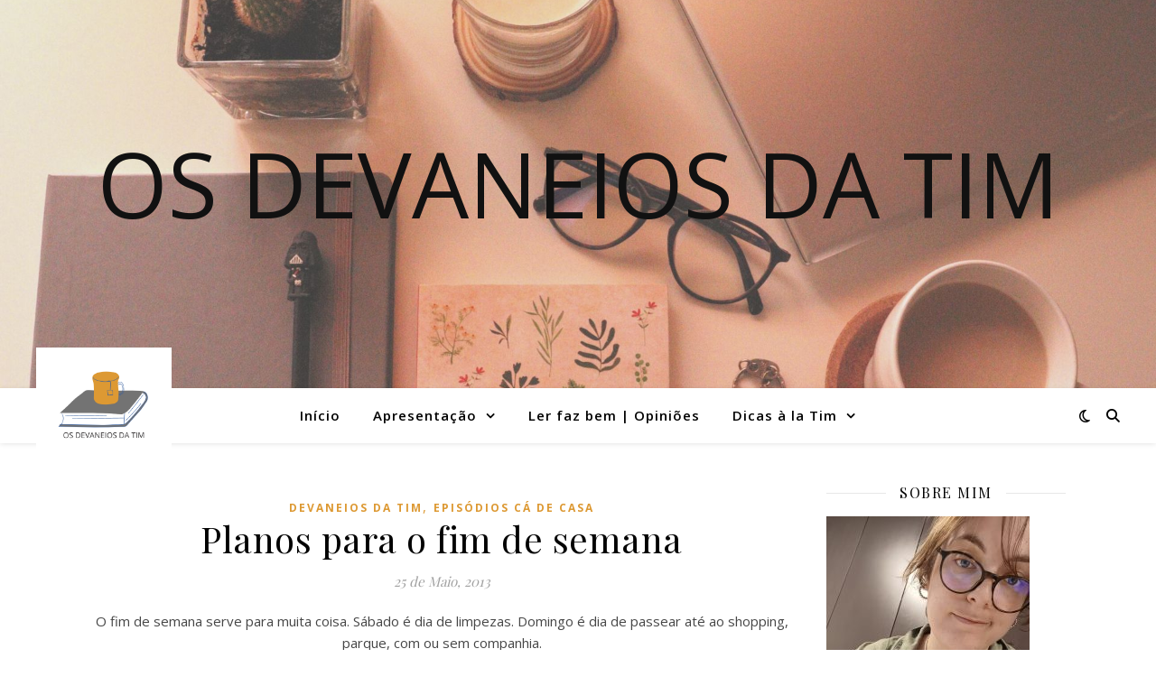

--- FILE ---
content_type: text/html; charset=UTF-8
request_url: https://osdevaneiosdatim.pt/2013/05/o-fim-de-semana-serve-para-muita-coisa/
body_size: 20943
content:
<!DOCTYPE html>
<html lang="pt-PT">
<head>
	<meta charset="UTF-8">
	<meta name="viewport" content="width=device-width, initial-scale=1.0" />
	<link rel="profile" href="https://gmpg.org/xfn/11">

<meta name='robots' content='index, follow, max-image-preview:large, max-snippet:-1, max-video-preview:-1' />

	<!-- This site is optimized with the Yoast SEO plugin v26.6 - https://yoast.com/wordpress/plugins/seo/ -->
	<title>Planos para o fim de semana - Os Devaneios da Tim</title>
	<link rel="canonical" href="https://osdevaneiosdatim.pt/2013/05/o-fim-de-semana-serve-para-muita-coisa/" />
	<meta property="og:locale" content="pt_PT" />
	<meta property="og:type" content="article" />
	<meta property="og:title" content="Planos para o fim de semana - Os Devaneios da Tim" />
	<meta property="og:description" content="O fim de semana serve para muita coisa. Sábado é dia de limpezas. Domingo é dia de passear até ao shopping, parque, com ou sem companhia. Bom fim de semana." />
	<meta property="og:url" content="https://osdevaneiosdatim.pt/2013/05/o-fim-de-semana-serve-para-muita-coisa/" />
	<meta property="og:site_name" content="Os Devaneios da Tim" />
	<meta property="article:published_time" content="2013-05-25T10:01:00+00:00" />
	<meta property="article:modified_time" content="2019-01-31T21:07:56+00:00" />
	<meta name="author" content="Tim" />
	<meta name="twitter:card" content="summary_large_image" />
	<meta name="twitter:creator" content="@devaneiosdatim" />
	<meta name="twitter:site" content="@devaneiosdatim" />
	<meta name="twitter:label1" content="Escrito por" />
	<meta name="twitter:data1" content="Tim" />
	<script type="application/ld+json" class="yoast-schema-graph">{"@context":"https://schema.org","@graph":[{"@type":"Article","@id":"https://osdevaneiosdatim.pt/2013/05/o-fim-de-semana-serve-para-muita-coisa/#article","isPartOf":{"@id":"https://osdevaneiosdatim.pt/2013/05/o-fim-de-semana-serve-para-muita-coisa/"},"author":{"name":"Tim","@id":"https://osdevaneiosdatim.pt/#/schema/person/55302bb075bca542a4fb373a70043963"},"headline":"Planos para o fim de semana","datePublished":"2013-05-25T10:01:00+00:00","dateModified":"2019-01-31T21:07:56+00:00","mainEntityOfPage":{"@id":"https://osdevaneiosdatim.pt/2013/05/o-fim-de-semana-serve-para-muita-coisa/"},"wordCount":35,"commentCount":8,"publisher":{"@id":"https://osdevaneiosdatim.pt/#/schema/person/55302bb075bca542a4fb373a70043963"},"keywords":["Episódios cá de casa"],"articleSection":["Devaneios da Tim","Episódios cá de Casa"],"inLanguage":"pt-PT","potentialAction":[{"@type":"CommentAction","name":"Comment","target":["https://osdevaneiosdatim.pt/2013/05/o-fim-de-semana-serve-para-muita-coisa/#respond"]}]},{"@type":"WebPage","@id":"https://osdevaneiosdatim.pt/2013/05/o-fim-de-semana-serve-para-muita-coisa/","url":"https://osdevaneiosdatim.pt/2013/05/o-fim-de-semana-serve-para-muita-coisa/","name":"Planos para o fim de semana - Os Devaneios da Tim","isPartOf":{"@id":"https://osdevaneiosdatim.pt/#website"},"datePublished":"2013-05-25T10:01:00+00:00","dateModified":"2019-01-31T21:07:56+00:00","breadcrumb":{"@id":"https://osdevaneiosdatim.pt/2013/05/o-fim-de-semana-serve-para-muita-coisa/#breadcrumb"},"inLanguage":"pt-PT","potentialAction":[{"@type":"ReadAction","target":["https://osdevaneiosdatim.pt/2013/05/o-fim-de-semana-serve-para-muita-coisa/"]}]},{"@type":"BreadcrumbList","@id":"https://osdevaneiosdatim.pt/2013/05/o-fim-de-semana-serve-para-muita-coisa/#breadcrumb","itemListElement":[{"@type":"ListItem","position":1,"name":"Início","item":"https://osdevaneiosdatim.pt/"},{"@type":"ListItem","position":2,"name":"Planos para o fim de semana"}]},{"@type":"WebSite","@id":"https://osdevaneiosdatim.pt/#website","url":"https://osdevaneiosdatim.pt/","name":"Os Devaneios da Tim","description":"","publisher":{"@id":"https://osdevaneiosdatim.pt/#/schema/person/55302bb075bca542a4fb373a70043963"},"potentialAction":[{"@type":"SearchAction","target":{"@type":"EntryPoint","urlTemplate":"https://osdevaneiosdatim.pt/?s={search_term_string}"},"query-input":{"@type":"PropertyValueSpecification","valueRequired":true,"valueName":"search_term_string"}}],"inLanguage":"pt-PT"},{"@type":["Person","Organization"],"@id":"https://osdevaneiosdatim.pt/#/schema/person/55302bb075bca542a4fb373a70043963","name":"Tim","image":{"@type":"ImageObject","inLanguage":"pt-PT","@id":"https://osdevaneiosdatim.pt/#/schema/person/image/","url":"https://secure.gravatar.com/avatar/f1139c940cccbc84e7d9ec81d80cbb10eecf87b0143a62507a56a5a41da3c1e8?s=96&d=blank&r=g","contentUrl":"https://secure.gravatar.com/avatar/f1139c940cccbc84e7d9ec81d80cbb10eecf87b0143a62507a56a5a41da3c1e8?s=96&d=blank&r=g","caption":"Tim"},"logo":{"@id":"https://osdevaneiosdatim.pt/#/schema/person/image/"}}]}</script>
	<!-- / Yoast SEO plugin. -->


<link rel='dns-prefetch' href='//www.googletagmanager.com' />
<link rel='dns-prefetch' href='//fonts.googleapis.com' />
<link rel="alternate" type="application/rss+xml" title="Os Devaneios da Tim &raquo; Feed" href="https://osdevaneiosdatim.pt/feed/" />
<link rel="alternate" type="application/rss+xml" title="Os Devaneios da Tim &raquo; Feed de comentários" href="https://osdevaneiosdatim.pt/comments/feed/" />
<link rel="alternate" type="application/rss+xml" title="Feed de comentários de Os Devaneios da Tim &raquo; Planos para o fim de semana" href="https://osdevaneiosdatim.pt/2013/05/o-fim-de-semana-serve-para-muita-coisa/feed/" />
<link rel="alternate" title="oEmbed (JSON)" type="application/json+oembed" href="https://osdevaneiosdatim.pt/wp-json/oembed/1.0/embed?url=https%3A%2F%2Fosdevaneiosdatim.pt%2F2013%2F05%2Fo-fim-de-semana-serve-para-muita-coisa%2F" />
<link rel="alternate" title="oEmbed (XML)" type="text/xml+oembed" href="https://osdevaneiosdatim.pt/wp-json/oembed/1.0/embed?url=https%3A%2F%2Fosdevaneiosdatim.pt%2F2013%2F05%2Fo-fim-de-semana-serve-para-muita-coisa%2F&#038;format=xml" />
		<style>
			.lazyload,
			.lazyloading {
				max-width: 100%;
			}
		</style>
		<style id='wp-img-auto-sizes-contain-inline-css' type='text/css'>
img:is([sizes=auto i],[sizes^="auto," i]){contain-intrinsic-size:3000px 1500px}
/*# sourceURL=wp-img-auto-sizes-contain-inline-css */
</style>
<style id='wp-emoji-styles-inline-css' type='text/css'>

	img.wp-smiley, img.emoji {
		display: inline !important;
		border: none !important;
		box-shadow: none !important;
		height: 1em !important;
		width: 1em !important;
		margin: 0 0.07em !important;
		vertical-align: -0.1em !important;
		background: none !important;
		padding: 0 !important;
	}
/*# sourceURL=wp-emoji-styles-inline-css */
</style>
<style id='wp-block-library-inline-css' type='text/css'>
:root{--wp-block-synced-color:#7a00df;--wp-block-synced-color--rgb:122,0,223;--wp-bound-block-color:var(--wp-block-synced-color);--wp-editor-canvas-background:#ddd;--wp-admin-theme-color:#007cba;--wp-admin-theme-color--rgb:0,124,186;--wp-admin-theme-color-darker-10:#006ba1;--wp-admin-theme-color-darker-10--rgb:0,107,160.5;--wp-admin-theme-color-darker-20:#005a87;--wp-admin-theme-color-darker-20--rgb:0,90,135;--wp-admin-border-width-focus:2px}@media (min-resolution:192dpi){:root{--wp-admin-border-width-focus:1.5px}}.wp-element-button{cursor:pointer}:root .has-very-light-gray-background-color{background-color:#eee}:root .has-very-dark-gray-background-color{background-color:#313131}:root .has-very-light-gray-color{color:#eee}:root .has-very-dark-gray-color{color:#313131}:root .has-vivid-green-cyan-to-vivid-cyan-blue-gradient-background{background:linear-gradient(135deg,#00d084,#0693e3)}:root .has-purple-crush-gradient-background{background:linear-gradient(135deg,#34e2e4,#4721fb 50%,#ab1dfe)}:root .has-hazy-dawn-gradient-background{background:linear-gradient(135deg,#faaca8,#dad0ec)}:root .has-subdued-olive-gradient-background{background:linear-gradient(135deg,#fafae1,#67a671)}:root .has-atomic-cream-gradient-background{background:linear-gradient(135deg,#fdd79a,#004a59)}:root .has-nightshade-gradient-background{background:linear-gradient(135deg,#330968,#31cdcf)}:root .has-midnight-gradient-background{background:linear-gradient(135deg,#020381,#2874fc)}:root{--wp--preset--font-size--normal:16px;--wp--preset--font-size--huge:42px}.has-regular-font-size{font-size:1em}.has-larger-font-size{font-size:2.625em}.has-normal-font-size{font-size:var(--wp--preset--font-size--normal)}.has-huge-font-size{font-size:var(--wp--preset--font-size--huge)}.has-text-align-center{text-align:center}.has-text-align-left{text-align:left}.has-text-align-right{text-align:right}.has-fit-text{white-space:nowrap!important}#end-resizable-editor-section{display:none}.aligncenter{clear:both}.items-justified-left{justify-content:flex-start}.items-justified-center{justify-content:center}.items-justified-right{justify-content:flex-end}.items-justified-space-between{justify-content:space-between}.screen-reader-text{border:0;clip-path:inset(50%);height:1px;margin:-1px;overflow:hidden;padding:0;position:absolute;width:1px;word-wrap:normal!important}.screen-reader-text:focus{background-color:#ddd;clip-path:none;color:#444;display:block;font-size:1em;height:auto;left:5px;line-height:normal;padding:15px 23px 14px;text-decoration:none;top:5px;width:auto;z-index:100000}html :where(.has-border-color){border-style:solid}html :where([style*=border-top-color]){border-top-style:solid}html :where([style*=border-right-color]){border-right-style:solid}html :where([style*=border-bottom-color]){border-bottom-style:solid}html :where([style*=border-left-color]){border-left-style:solid}html :where([style*=border-width]){border-style:solid}html :where([style*=border-top-width]){border-top-style:solid}html :where([style*=border-right-width]){border-right-style:solid}html :where([style*=border-bottom-width]){border-bottom-style:solid}html :where([style*=border-left-width]){border-left-style:solid}html :where(img[class*=wp-image-]){height:auto;max-width:100%}:where(figure){margin:0 0 1em}html :where(.is-position-sticky){--wp-admin--admin-bar--position-offset:var(--wp-admin--admin-bar--height,0px)}@media screen and (max-width:600px){html :where(.is-position-sticky){--wp-admin--admin-bar--position-offset:0px}}

/*# sourceURL=wp-block-library-inline-css */
</style><style id='wp-block-paragraph-inline-css' type='text/css'>
.is-small-text{font-size:.875em}.is-regular-text{font-size:1em}.is-large-text{font-size:2.25em}.is-larger-text{font-size:3em}.has-drop-cap:not(:focus):first-letter{float:left;font-size:8.4em;font-style:normal;font-weight:100;line-height:.68;margin:.05em .1em 0 0;text-transform:uppercase}body.rtl .has-drop-cap:not(:focus):first-letter{float:none;margin-left:.1em}p.has-drop-cap.has-background{overflow:hidden}:root :where(p.has-background){padding:1.25em 2.375em}:where(p.has-text-color:not(.has-link-color)) a{color:inherit}p.has-text-align-left[style*="writing-mode:vertical-lr"],p.has-text-align-right[style*="writing-mode:vertical-rl"]{rotate:180deg}
/*# sourceURL=https://osdevaneiosdatim.pt/wp-includes/blocks/paragraph/style.min.css */
</style>
<style id='global-styles-inline-css' type='text/css'>
:root{--wp--preset--aspect-ratio--square: 1;--wp--preset--aspect-ratio--4-3: 4/3;--wp--preset--aspect-ratio--3-4: 3/4;--wp--preset--aspect-ratio--3-2: 3/2;--wp--preset--aspect-ratio--2-3: 2/3;--wp--preset--aspect-ratio--16-9: 16/9;--wp--preset--aspect-ratio--9-16: 9/16;--wp--preset--color--black: #000000;--wp--preset--color--cyan-bluish-gray: #abb8c3;--wp--preset--color--white: #ffffff;--wp--preset--color--pale-pink: #f78da7;--wp--preset--color--vivid-red: #cf2e2e;--wp--preset--color--luminous-vivid-orange: #ff6900;--wp--preset--color--luminous-vivid-amber: #fcb900;--wp--preset--color--light-green-cyan: #7bdcb5;--wp--preset--color--vivid-green-cyan: #00d084;--wp--preset--color--pale-cyan-blue: #8ed1fc;--wp--preset--color--vivid-cyan-blue: #0693e3;--wp--preset--color--vivid-purple: #9b51e0;--wp--preset--gradient--vivid-cyan-blue-to-vivid-purple: linear-gradient(135deg,rgb(6,147,227) 0%,rgb(155,81,224) 100%);--wp--preset--gradient--light-green-cyan-to-vivid-green-cyan: linear-gradient(135deg,rgb(122,220,180) 0%,rgb(0,208,130) 100%);--wp--preset--gradient--luminous-vivid-amber-to-luminous-vivid-orange: linear-gradient(135deg,rgb(252,185,0) 0%,rgb(255,105,0) 100%);--wp--preset--gradient--luminous-vivid-orange-to-vivid-red: linear-gradient(135deg,rgb(255,105,0) 0%,rgb(207,46,46) 100%);--wp--preset--gradient--very-light-gray-to-cyan-bluish-gray: linear-gradient(135deg,rgb(238,238,238) 0%,rgb(169,184,195) 100%);--wp--preset--gradient--cool-to-warm-spectrum: linear-gradient(135deg,rgb(74,234,220) 0%,rgb(151,120,209) 20%,rgb(207,42,186) 40%,rgb(238,44,130) 60%,rgb(251,105,98) 80%,rgb(254,248,76) 100%);--wp--preset--gradient--blush-light-purple: linear-gradient(135deg,rgb(255,206,236) 0%,rgb(152,150,240) 100%);--wp--preset--gradient--blush-bordeaux: linear-gradient(135deg,rgb(254,205,165) 0%,rgb(254,45,45) 50%,rgb(107,0,62) 100%);--wp--preset--gradient--luminous-dusk: linear-gradient(135deg,rgb(255,203,112) 0%,rgb(199,81,192) 50%,rgb(65,88,208) 100%);--wp--preset--gradient--pale-ocean: linear-gradient(135deg,rgb(255,245,203) 0%,rgb(182,227,212) 50%,rgb(51,167,181) 100%);--wp--preset--gradient--electric-grass: linear-gradient(135deg,rgb(202,248,128) 0%,rgb(113,206,126) 100%);--wp--preset--gradient--midnight: linear-gradient(135deg,rgb(2,3,129) 0%,rgb(40,116,252) 100%);--wp--preset--font-size--small: 13px;--wp--preset--font-size--medium: 20px;--wp--preset--font-size--large: 36px;--wp--preset--font-size--x-large: 42px;--wp--preset--spacing--20: 0.44rem;--wp--preset--spacing--30: 0.67rem;--wp--preset--spacing--40: 1rem;--wp--preset--spacing--50: 1.5rem;--wp--preset--spacing--60: 2.25rem;--wp--preset--spacing--70: 3.38rem;--wp--preset--spacing--80: 5.06rem;--wp--preset--shadow--natural: 6px 6px 9px rgba(0, 0, 0, 0.2);--wp--preset--shadow--deep: 12px 12px 50px rgba(0, 0, 0, 0.4);--wp--preset--shadow--sharp: 6px 6px 0px rgba(0, 0, 0, 0.2);--wp--preset--shadow--outlined: 6px 6px 0px -3px rgb(255, 255, 255), 6px 6px rgb(0, 0, 0);--wp--preset--shadow--crisp: 6px 6px 0px rgb(0, 0, 0);}:root :where(.is-layout-flow) > :first-child{margin-block-start: 0;}:root :where(.is-layout-flow) > :last-child{margin-block-end: 0;}:root :where(.is-layout-flow) > *{margin-block-start: 24px;margin-block-end: 0;}:root :where(.is-layout-constrained) > :first-child{margin-block-start: 0;}:root :where(.is-layout-constrained) > :last-child{margin-block-end: 0;}:root :where(.is-layout-constrained) > *{margin-block-start: 24px;margin-block-end: 0;}:root :where(.is-layout-flex){gap: 24px;}:root :where(.is-layout-grid){gap: 24px;}body .is-layout-flex{display: flex;}.is-layout-flex{flex-wrap: wrap;align-items: center;}.is-layout-flex > :is(*, div){margin: 0;}body .is-layout-grid{display: grid;}.is-layout-grid > :is(*, div){margin: 0;}.has-black-color{color: var(--wp--preset--color--black) !important;}.has-cyan-bluish-gray-color{color: var(--wp--preset--color--cyan-bluish-gray) !important;}.has-white-color{color: var(--wp--preset--color--white) !important;}.has-pale-pink-color{color: var(--wp--preset--color--pale-pink) !important;}.has-vivid-red-color{color: var(--wp--preset--color--vivid-red) !important;}.has-luminous-vivid-orange-color{color: var(--wp--preset--color--luminous-vivid-orange) !important;}.has-luminous-vivid-amber-color{color: var(--wp--preset--color--luminous-vivid-amber) !important;}.has-light-green-cyan-color{color: var(--wp--preset--color--light-green-cyan) !important;}.has-vivid-green-cyan-color{color: var(--wp--preset--color--vivid-green-cyan) !important;}.has-pale-cyan-blue-color{color: var(--wp--preset--color--pale-cyan-blue) !important;}.has-vivid-cyan-blue-color{color: var(--wp--preset--color--vivid-cyan-blue) !important;}.has-vivid-purple-color{color: var(--wp--preset--color--vivid-purple) !important;}.has-black-background-color{background-color: var(--wp--preset--color--black) !important;}.has-cyan-bluish-gray-background-color{background-color: var(--wp--preset--color--cyan-bluish-gray) !important;}.has-white-background-color{background-color: var(--wp--preset--color--white) !important;}.has-pale-pink-background-color{background-color: var(--wp--preset--color--pale-pink) !important;}.has-vivid-red-background-color{background-color: var(--wp--preset--color--vivid-red) !important;}.has-luminous-vivid-orange-background-color{background-color: var(--wp--preset--color--luminous-vivid-orange) !important;}.has-luminous-vivid-amber-background-color{background-color: var(--wp--preset--color--luminous-vivid-amber) !important;}.has-light-green-cyan-background-color{background-color: var(--wp--preset--color--light-green-cyan) !important;}.has-vivid-green-cyan-background-color{background-color: var(--wp--preset--color--vivid-green-cyan) !important;}.has-pale-cyan-blue-background-color{background-color: var(--wp--preset--color--pale-cyan-blue) !important;}.has-vivid-cyan-blue-background-color{background-color: var(--wp--preset--color--vivid-cyan-blue) !important;}.has-vivid-purple-background-color{background-color: var(--wp--preset--color--vivid-purple) !important;}.has-black-border-color{border-color: var(--wp--preset--color--black) !important;}.has-cyan-bluish-gray-border-color{border-color: var(--wp--preset--color--cyan-bluish-gray) !important;}.has-white-border-color{border-color: var(--wp--preset--color--white) !important;}.has-pale-pink-border-color{border-color: var(--wp--preset--color--pale-pink) !important;}.has-vivid-red-border-color{border-color: var(--wp--preset--color--vivid-red) !important;}.has-luminous-vivid-orange-border-color{border-color: var(--wp--preset--color--luminous-vivid-orange) !important;}.has-luminous-vivid-amber-border-color{border-color: var(--wp--preset--color--luminous-vivid-amber) !important;}.has-light-green-cyan-border-color{border-color: var(--wp--preset--color--light-green-cyan) !important;}.has-vivid-green-cyan-border-color{border-color: var(--wp--preset--color--vivid-green-cyan) !important;}.has-pale-cyan-blue-border-color{border-color: var(--wp--preset--color--pale-cyan-blue) !important;}.has-vivid-cyan-blue-border-color{border-color: var(--wp--preset--color--vivid-cyan-blue) !important;}.has-vivid-purple-border-color{border-color: var(--wp--preset--color--vivid-purple) !important;}.has-vivid-cyan-blue-to-vivid-purple-gradient-background{background: var(--wp--preset--gradient--vivid-cyan-blue-to-vivid-purple) !important;}.has-light-green-cyan-to-vivid-green-cyan-gradient-background{background: var(--wp--preset--gradient--light-green-cyan-to-vivid-green-cyan) !important;}.has-luminous-vivid-amber-to-luminous-vivid-orange-gradient-background{background: var(--wp--preset--gradient--luminous-vivid-amber-to-luminous-vivid-orange) !important;}.has-luminous-vivid-orange-to-vivid-red-gradient-background{background: var(--wp--preset--gradient--luminous-vivid-orange-to-vivid-red) !important;}.has-very-light-gray-to-cyan-bluish-gray-gradient-background{background: var(--wp--preset--gradient--very-light-gray-to-cyan-bluish-gray) !important;}.has-cool-to-warm-spectrum-gradient-background{background: var(--wp--preset--gradient--cool-to-warm-spectrum) !important;}.has-blush-light-purple-gradient-background{background: var(--wp--preset--gradient--blush-light-purple) !important;}.has-blush-bordeaux-gradient-background{background: var(--wp--preset--gradient--blush-bordeaux) !important;}.has-luminous-dusk-gradient-background{background: var(--wp--preset--gradient--luminous-dusk) !important;}.has-pale-ocean-gradient-background{background: var(--wp--preset--gradient--pale-ocean) !important;}.has-electric-grass-gradient-background{background: var(--wp--preset--gradient--electric-grass) !important;}.has-midnight-gradient-background{background: var(--wp--preset--gradient--midnight) !important;}.has-small-font-size{font-size: var(--wp--preset--font-size--small) !important;}.has-medium-font-size{font-size: var(--wp--preset--font-size--medium) !important;}.has-large-font-size{font-size: var(--wp--preset--font-size--large) !important;}.has-x-large-font-size{font-size: var(--wp--preset--font-size--x-large) !important;}
/*# sourceURL=global-styles-inline-css */
</style>

<style id='classic-theme-styles-inline-css' type='text/css'>
/*! This file is auto-generated */
.wp-block-button__link{color:#fff;background-color:#32373c;border-radius:9999px;box-shadow:none;text-decoration:none;padding:calc(.667em + 2px) calc(1.333em + 2px);font-size:1.125em}.wp-block-file__button{background:#32373c;color:#fff;text-decoration:none}
/*# sourceURL=/wp-includes/css/classic-themes.min.css */
</style>
<link rel='stylesheet' id='trp-language-switcher-style-css' href='https://osdevaneiosdatim.pt/wp-content/plugins/translatepress-multilingual/assets/css/trp-language-switcher.css?ver=3.0.6' type='text/css' media='all' />
<link rel='stylesheet' id='ashe-style-css' href='https://osdevaneiosdatim.pt/wp-content/themes/ashe/style.css?ver=2.234' type='text/css' media='all' />
<link rel='stylesheet' id='fontawesome-css' href='https://osdevaneiosdatim.pt/wp-content/themes/ashe/assets/css/fontawesome.min.css?ver=6.5.1' type='text/css' media='all' />
<link rel='stylesheet' id='fontello-css' href='https://osdevaneiosdatim.pt/wp-content/themes/ashe/assets/css/fontello.css?ver=6.9' type='text/css' media='all' />
<link rel='stylesheet' id='slick-css' href='https://osdevaneiosdatim.pt/wp-content/themes/ashe/assets/css/slick.css?ver=6.9' type='text/css' media='all' />
<link rel='stylesheet' id='scrollbar-css' href='https://osdevaneiosdatim.pt/wp-content/themes/ashe/assets/css/perfect-scrollbar.css?ver=6.9' type='text/css' media='all' />
<link rel='stylesheet' id='ashe-responsive-css' href='https://osdevaneiosdatim.pt/wp-content/themes/ashe/assets/css/responsive.css?ver=1.9.7' type='text/css' media='all' />
<link rel='stylesheet' id='ashe-playfair-font-css' href='//fonts.googleapis.com/css?family=Playfair+Display%3A400%2C700&#038;ver=1.0.0' type='text/css' media='all' />
<link rel='stylesheet' id='ashe-opensans-font-css' href='//fonts.googleapis.com/css?family=Open+Sans%3A400italic%2C400%2C600italic%2C600%2C700italic%2C700&#038;ver=1.0.0' type='text/css' media='all' />
<link rel='stylesheet' id='wpzoom-social-icons-socicon-css' href='https://osdevaneiosdatim.pt/wp-content/plugins/social-icons-widget-by-wpzoom/assets/css/wpzoom-socicon.css?ver=1765197998' type='text/css' media='all' />
<link rel='stylesheet' id='wpzoom-social-icons-genericons-css' href='https://osdevaneiosdatim.pt/wp-content/plugins/social-icons-widget-by-wpzoom/assets/css/genericons.css?ver=1765197998' type='text/css' media='all' />
<link rel='stylesheet' id='wpzoom-social-icons-academicons-css' href='https://osdevaneiosdatim.pt/wp-content/plugins/social-icons-widget-by-wpzoom/assets/css/academicons.min.css?ver=1765197998' type='text/css' media='all' />
<link rel='stylesheet' id='wpzoom-social-icons-font-awesome-3-css' href='https://osdevaneiosdatim.pt/wp-content/plugins/social-icons-widget-by-wpzoom/assets/css/font-awesome-3.min.css?ver=1765197998' type='text/css' media='all' />
<link rel='stylesheet' id='dashicons-css' href='https://osdevaneiosdatim.pt/wp-includes/css/dashicons.min.css?ver=6.9' type='text/css' media='all' />
<link rel='stylesheet' id='wpzoom-social-icons-styles-css' href='https://osdevaneiosdatim.pt/wp-content/plugins/social-icons-widget-by-wpzoom/assets/css/wpzoom-social-icons-styles.css?ver=1765197998' type='text/css' media='all' />
<link rel='preload' as='font'  id='wpzoom-social-icons-font-academicons-woff2-css' href='https://osdevaneiosdatim.pt/wp-content/plugins/social-icons-widget-by-wpzoom/assets/font/academicons.woff2?v=1.9.2'  type='font/woff2' crossorigin />
<link rel='preload' as='font'  id='wpzoom-social-icons-font-fontawesome-3-woff2-css' href='https://osdevaneiosdatim.pt/wp-content/plugins/social-icons-widget-by-wpzoom/assets/font/fontawesome-webfont.woff2?v=4.7.0'  type='font/woff2' crossorigin />
<link rel='preload' as='font'  id='wpzoom-social-icons-font-genericons-woff-css' href='https://osdevaneiosdatim.pt/wp-content/plugins/social-icons-widget-by-wpzoom/assets/font/Genericons.woff'  type='font/woff' crossorigin />
<link rel='preload' as='font'  id='wpzoom-social-icons-font-socicon-woff2-css' href='https://osdevaneiosdatim.pt/wp-content/plugins/social-icons-widget-by-wpzoom/assets/font/socicon.woff2?v=4.5.3'  type='font/woff2' crossorigin />
<script type="text/javascript" src="https://osdevaneiosdatim.pt/wp-includes/js/jquery/jquery.min.js?ver=3.7.1" id="jquery-core-js"></script>
<script type="text/javascript" src="https://osdevaneiosdatim.pt/wp-includes/js/jquery/jquery-migrate.min.js?ver=3.4.1" id="jquery-migrate-js"></script>

<!-- Google tag (gtag.js) snippet added by Site Kit -->
<!-- Google Analytics snippet added by Site Kit -->
<script type="text/javascript" src="https://www.googletagmanager.com/gtag/js?id=G-GVFF3RLHY7" id="google_gtagjs-js" async></script>
<script type="text/javascript" id="google_gtagjs-js-after">
/* <![CDATA[ */
window.dataLayer = window.dataLayer || [];function gtag(){dataLayer.push(arguments);}
gtag("set","linker",{"domains":["osdevaneiosdatim.pt"]});
gtag("js", new Date());
gtag("set", "developer_id.dZTNiMT", true);
gtag("config", "G-GVFF3RLHY7");
//# sourceURL=google_gtagjs-js-after
/* ]]> */
</script>
<link rel="https://api.w.org/" href="https://osdevaneiosdatim.pt/wp-json/" /><link rel="alternate" title="JSON" type="application/json" href="https://osdevaneiosdatim.pt/wp-json/wp/v2/posts/988" /><link rel="EditURI" type="application/rsd+xml" title="RSD" href="https://osdevaneiosdatim.pt/xmlrpc.php?rsd" />
<meta name="generator" content="WordPress 6.9" />
<link rel='shortlink' href='https://osdevaneiosdatim.pt/?p=988' />
<meta name="generator" content="Site Kit by Google 1.170.0" /><!-- Global site tag (gtag.js) - Google Analytics -->
	<script async src="https://www.googletagmanager.com/gtag/js?id=UA-139588540-1"></script>
	<script>
	  window.dataLayer = window.dataLayer || [];
	  function gtag(){dataLayer.push(arguments);}
	  gtag('js', new Date());

	  gtag('config', 'UA-139588540-1');
	</script><link rel="alternate" hreflang="pt-PT" href="https://osdevaneiosdatim.pt/2013/05/o-fim-de-semana-serve-para-muita-coisa/"/>
<link rel="alternate" hreflang="pt" href="https://osdevaneiosdatim.pt/2013/05/o-fim-de-semana-serve-para-muita-coisa/"/>
		<script>
			document.documentElement.className = document.documentElement.className.replace('no-js', 'js');
		</script>
				<style>
			.no-js img.lazyload {
				display: none;
			}

			figure.wp-block-image img.lazyloading {
				min-width: 150px;
			}

			.lazyload,
			.lazyloading {
				--smush-placeholder-width: 100px;
				--smush-placeholder-aspect-ratio: 1/1;
				width: var(--smush-image-width, var(--smush-placeholder-width)) !important;
				aspect-ratio: var(--smush-image-aspect-ratio, var(--smush-placeholder-aspect-ratio)) !important;
			}

						.lazyload, .lazyloading {
				opacity: 0;
			}

			.lazyloaded {
				opacity: 1;
				transition: opacity 400ms;
				transition-delay: 0ms;
			}

					</style>
		<link rel="pingback" href="https://osdevaneiosdatim.pt/xmlrpc.php">
<style id="ashe_dynamic_css">body {background-color: #ffffff;}#top-bar {background-color: #ffffff;}#top-bar a {color: #000000;}#top-bar a:hover,#top-bar li.current-menu-item > a,#top-bar li.current-menu-ancestor > a,#top-bar .sub-menu li.current-menu-item > a,#top-bar .sub-menu li.current-menu-ancestor> a {color: #dd9933;}#top-menu .sub-menu,#top-menu .sub-menu a {background-color: #ffffff;border-color: rgba(0,0,0, 0.05);}@media screen and ( max-width: 979px ) {.top-bar-socials {float: none !important;}.top-bar-socials a {line-height: 40px !important;}}.header-logo a,.site-description {color: #111;}.entry-header {background-color: #ffffff;}#main-nav {background-color: #ffffff;box-shadow: 0px 1px 5px rgba(0,0,0, 0.1);}#featured-links h6 {background-color: rgba(255,255,255, 0.85);color: #000000;}#main-nav a,#main-nav i,#main-nav #s {color: #000000;}.main-nav-sidebar span,.sidebar-alt-close-btn span {background-color: #000000;}#main-nav a:hover,#main-nav i:hover,#main-nav li.current-menu-item > a,#main-nav li.current-menu-ancestor > a,#main-nav .sub-menu li.current-menu-item > a,#main-nav .sub-menu li.current-menu-ancestor> a {color: #dd9933;}.main-nav-sidebar:hover span {background-color: #dd9933;}#main-menu .sub-menu,#main-menu .sub-menu a {background-color: #ffffff;border-color: rgba(0,0,0, 0.05);}#main-nav #s {background-color: #ffffff;}#main-nav #s::-webkit-input-placeholder { /* Chrome/Opera/Safari */color: rgba(0,0,0, 0.7);}#main-nav #s::-moz-placeholder { /* Firefox 19+ */color: rgba(0,0,0, 0.7);}#main-nav #s:-ms-input-placeholder { /* IE 10+ */color: rgba(0,0,0, 0.7);}#main-nav #s:-moz-placeholder { /* Firefox 18- */color: rgba(0,0,0, 0.7);}/* Background */.sidebar-alt,#featured-links,.main-content,.featured-slider-area,.page-content select,.page-content input,.page-content textarea {background-color: #ffffff;}/* Text */.page-content,.page-content select,.page-content input,.page-content textarea,.page-content .post-author a,.page-content .ashe-widget a,.page-content .comment-author {color: #464646;}/* Title */.page-content h1,.page-content h2,.page-content h3,.page-content h4,.page-content h5,.page-content h6,.page-content .post-title a,.page-content .author-description h4 a,.page-content .related-posts h4 a,.page-content .blog-pagination .previous-page a,.page-content .blog-pagination .next-page a,blockquote,.page-content .post-share a {color: #030303;}.page-content .post-title a:hover {color: rgba(3,3,3, 0.75);}/* Meta */.page-content .post-date,.page-content .post-comments,.page-content .post-author,.page-content [data-layout*="list"] .post-author a,.page-content .related-post-date,.page-content .comment-meta a,.page-content .author-share a,.page-content .post-tags a,.page-content .tagcloud a,.widget_categories li,.widget_archive li,.ahse-subscribe-box p,.rpwwt-post-author,.rpwwt-post-categories,.rpwwt-post-date,.rpwwt-post-comments-number {color: #a1a1a1;}.page-content input::-webkit-input-placeholder { /* Chrome/Opera/Safari */color: #a1a1a1;}.page-content input::-moz-placeholder { /* Firefox 19+ */color: #a1a1a1;}.page-content input:-ms-input-placeholder { /* IE 10+ */color: #a1a1a1;}.page-content input:-moz-placeholder { /* Firefox 18- */color: #a1a1a1;}/* Accent */a,.post-categories,.page-content .ashe-widget.widget_text a {color: #dd9933;}/* Disable TMP.page-content .elementor a,.page-content .elementor a:hover {color: inherit;}*/.ps-container > .ps-scrollbar-y-rail > .ps-scrollbar-y {background: #dd9933;}a:not(.header-logo-a):hover {color: rgba(221,153,51, 0.8);}blockquote {border-color: #dd9933;}/* Selection */::-moz-selection {color: #ffffff;background: #dd9933;}::selection {color: #ffffff;background: #dd9933;}/* Border */.page-content .post-footer,[data-layout*="list"] .blog-grid > li,.page-content .author-description,.page-content .related-posts,.page-content .entry-comments,.page-content .ashe-widget li,.page-content #wp-calendar,.page-content #wp-calendar caption,.page-content #wp-calendar tbody td,.page-content .widget_nav_menu li a,.page-content .tagcloud a,.page-content select,.page-content input,.page-content textarea,.widget-title h2:before,.widget-title h2:after,.post-tags a,.gallery-caption,.wp-caption-text,table tr,table th,table td,pre,.category-description {border-color: #e8e8e8;}hr {background-color: #e8e8e8;}/* Buttons */.widget_search i,.widget_search #searchsubmit,.wp-block-search button,.single-navigation i,.page-content .submit,.page-content .blog-pagination.numeric a,.page-content .blog-pagination.load-more a,.page-content .ashe-subscribe-box input[type="submit"],.page-content .widget_wysija input[type="submit"],.page-content .post-password-form input[type="submit"],.page-content .wpcf7 [type="submit"] {color: #ffffff;background-color: #333333;}.single-navigation i:hover,.page-content .submit:hover,.ashe-boxed-style .page-content .submit:hover,.page-content .blog-pagination.numeric a:hover,.ashe-boxed-style .page-content .blog-pagination.numeric a:hover,.page-content .blog-pagination.numeric span,.page-content .blog-pagination.load-more a:hover,.page-content .ashe-subscribe-box input[type="submit"]:hover,.page-content .widget_wysija input[type="submit"]:hover,.page-content .post-password-form input[type="submit"]:hover,.page-content .wpcf7 [type="submit"]:hover {color: #ffffff;background-color: #dd9933;}/* Image Overlay */.image-overlay,#infscr-loading,.page-content h4.image-overlay {color: #ffffff;background-color: rgba(73,73,73, 0.3);}.image-overlay a,.post-slider .prev-arrow,.post-slider .next-arrow,.page-content .image-overlay a,#featured-slider .slick-arrow,#featured-slider .slider-dots {color: #ffffff;}.slide-caption {background: rgba(255,255,255, 0.95);}#featured-slider .slick-active {background: #ffffff;}#page-footer,#page-footer select,#page-footer input,#page-footer textarea {background-color: #f6f6f6;color: #333333;}#page-footer,#page-footer a,#page-footer select,#page-footer input,#page-footer textarea {color: #333333;}#page-footer #s::-webkit-input-placeholder { /* Chrome/Opera/Safari */color: #333333;}#page-footer #s::-moz-placeholder { /* Firefox 19+ */color: #333333;}#page-footer #s:-ms-input-placeholder { /* IE 10+ */color: #333333;}#page-footer #s:-moz-placeholder { /* Firefox 18- */color: #333333;}/* Title */#page-footer h1,#page-footer h2,#page-footer h3,#page-footer h4,#page-footer h5,#page-footer h6 {color: #111111;}#page-footer a:hover {color: #dd9933;}/* Border */#page-footer a,#page-footer .ashe-widget li,#page-footer #wp-calendar,#page-footer #wp-calendar caption,#page-footer #wp-calendar tbody td,#page-footer .widget_nav_menu li a,#page-footer select,#page-footer input,#page-footer textarea,#page-footer .widget-title h2:before,#page-footer .widget-title h2:after,.footer-widgets {border-color: #e0dbdb;}#page-footer hr {background-color: #e0dbdb;}.ashe-preloader-wrap {background-color: #ffffff;}@media screen and ( max-width: 768px ) {#featured-links {display: none;}}@media screen and ( max-width: 640px ) {.related-posts {display: none;}}.header-logo a {font-family: 'Open Sans';}#top-menu li a {font-family: 'Open Sans';}#main-menu li a {font-family: 'Open Sans';}#mobile-menu li,.mobile-menu-btn a {font-family: 'Open Sans';}.boxed-wrapper {max-width: 1160px;}.sidebar-alt {max-width: 335px;left: -335px; padding: 85px 35px 0px;}.sidebar-left,.sidebar-right {width: 302px;}.main-container {width: calc(100% - 302px);width: -webkit-calc(100% - 302px);}#top-bar > div,#main-nav > div,#featured-links,.main-content,.page-footer-inner,.featured-slider-area.boxed-wrapper {padding-left: 40px;padding-right: 40px;}#top-menu {float: left;}.top-bar-socials {float: right;}.entry-header {height: 500px;background-image:url(https://osdevaneiosdatim.pt/wp-content/uploads/2022/09/Banner.jpg);background-size: cover;}.entry-header {background-position: center center;}.logo-img {max-width: 500px;}.mini-logo a {max-width: 150px;}#main-nav {text-align: center;}.main-nav-sidebar {position: absolute;top: 0px;left: 40px;z-index: 1;}.main-nav-icons {position: absolute;top: 0px;right: 40px;z-index: 2;}.mini-logo {position: absolute;left: auto;top: 0;}.main-nav-sidebar ~ .mini-logo {margin-left: 30px;}#featured-links .featured-link {margin-right: 20px;}#featured-links .featured-link:last-of-type {margin-right: 0;}#featured-links .featured-link {width: calc( (100% - -20px) / 0 - 1px);width: -webkit-calc( (100% - -20px) / 0- 1px);}.featured-link:nth-child(1) .cv-inner {display: none;}.featured-link:nth-child(2) .cv-inner {display: none;}.featured-link:nth-child(3) .cv-inner {display: none;}.blog-grid > li {width: 100%;margin-bottom: 30px;}.sidebar-right {padding-left: 37px;}.footer-widgets > .ashe-widget {width: 30%;margin-right: 5%;}.footer-widgets > .ashe-widget:nth-child(3n+3) {margin-right: 0;}.footer-widgets > .ashe-widget:nth-child(3n+4) {clear: both;}.copyright-info {float: right;}.footer-socials {float: left;}.woocommerce div.product .stock,.woocommerce div.product p.price,.woocommerce div.product span.price,.woocommerce ul.products li.product .price,.woocommerce-Reviews .woocommerce-review__author,.woocommerce form .form-row .required,.woocommerce form .form-row.woocommerce-invalid label,.woocommerce .page-content div.product .woocommerce-tabs ul.tabs li a {color: #464646;}.woocommerce a.remove:hover {color: #464646 !important;}.woocommerce a.remove,.woocommerce .product_meta,.page-content .woocommerce-breadcrumb,.page-content .woocommerce-review-link,.page-content .woocommerce-breadcrumb a,.page-content .woocommerce-MyAccount-navigation-link a,.woocommerce .woocommerce-info:before,.woocommerce .page-content .woocommerce-result-count,.woocommerce-page .page-content .woocommerce-result-count,.woocommerce-Reviews .woocommerce-review__published-date,.woocommerce .product_list_widget .quantity,.woocommerce .widget_products .amount,.woocommerce .widget_price_filter .price_slider_amount,.woocommerce .widget_recently_viewed_products .amount,.woocommerce .widget_top_rated_products .amount,.woocommerce .widget_recent_reviews .reviewer {color: #a1a1a1;}.woocommerce a.remove {color: #a1a1a1 !important;}p.demo_store,.woocommerce-store-notice,.woocommerce span.onsale { background-color: #dd9933;}.woocommerce .star-rating::before,.woocommerce .star-rating span::before,.woocommerce .page-content ul.products li.product .button,.page-content .woocommerce ul.products li.product .button,.page-content .woocommerce-MyAccount-navigation-link.is-active a,.page-content .woocommerce-MyAccount-navigation-link a:hover { color: #dd9933;}.woocommerce form.login,.woocommerce form.register,.woocommerce-account fieldset,.woocommerce form.checkout_coupon,.woocommerce .woocommerce-info,.woocommerce .woocommerce-error,.woocommerce .woocommerce-message,.woocommerce .widget_shopping_cart .total,.woocommerce.widget_shopping_cart .total,.woocommerce-Reviews .comment_container,.woocommerce-cart #payment ul.payment_methods,#add_payment_method #payment ul.payment_methods,.woocommerce-checkout #payment ul.payment_methods,.woocommerce div.product .woocommerce-tabs ul.tabs::before,.woocommerce div.product .woocommerce-tabs ul.tabs::after,.woocommerce div.product .woocommerce-tabs ul.tabs li,.woocommerce .woocommerce-MyAccount-navigation-link,.select2-container--default .select2-selection--single {border-color: #e8e8e8;}.woocommerce-cart #payment,#add_payment_method #payment,.woocommerce-checkout #payment,.woocommerce .woocommerce-info,.woocommerce .woocommerce-error,.woocommerce .woocommerce-message,.woocommerce div.product .woocommerce-tabs ul.tabs li {background-color: rgba(232,232,232, 0.3);}.woocommerce-cart #payment div.payment_box::before,#add_payment_method #payment div.payment_box::before,.woocommerce-checkout #payment div.payment_box::before {border-color: rgba(232,232,232, 0.5);}.woocommerce-cart #payment div.payment_box,#add_payment_method #payment div.payment_box,.woocommerce-checkout #payment div.payment_box {background-color: rgba(232,232,232, 0.5);}.page-content .woocommerce input.button,.page-content .woocommerce a.button,.page-content .woocommerce a.button.alt,.page-content .woocommerce button.button.alt,.page-content .woocommerce input.button.alt,.page-content .woocommerce #respond input#submit.alt,.woocommerce .page-content .widget_product_search input[type="submit"],.woocommerce .page-content .woocommerce-message .button,.woocommerce .page-content a.button.alt,.woocommerce .page-content button.button.alt,.woocommerce .page-content #respond input#submit,.woocommerce .page-content .widget_price_filter .button,.woocommerce .page-content .woocommerce-message .button,.woocommerce-page .page-content .woocommerce-message .button,.woocommerce .page-content nav.woocommerce-pagination ul li a,.woocommerce .page-content nav.woocommerce-pagination ul li span {color: #ffffff;background-color: #333333;}.page-content .woocommerce input.button:hover,.page-content .woocommerce a.button:hover,.page-content .woocommerce a.button.alt:hover,.ashe-boxed-style .page-content .woocommerce a.button.alt:hover,.page-content .woocommerce button.button.alt:hover,.page-content .woocommerce input.button.alt:hover,.page-content .woocommerce #respond input#submit.alt:hover,.woocommerce .page-content .woocommerce-message .button:hover,.woocommerce .page-content a.button.alt:hover,.woocommerce .page-content button.button.alt:hover,.ashe-boxed-style.woocommerce .page-content button.button.alt:hover,.ashe-boxed-style.woocommerce .page-content #respond input#submit:hover,.woocommerce .page-content #respond input#submit:hover,.woocommerce .page-content .widget_price_filter .button:hover,.woocommerce .page-content .woocommerce-message .button:hover,.woocommerce-page .page-content .woocommerce-message .button:hover,.woocommerce .page-content nav.woocommerce-pagination ul li a:hover,.woocommerce .page-content nav.woocommerce-pagination ul li span.current {color: #ffffff;background-color: #dd9933;}.woocommerce .page-content nav.woocommerce-pagination ul li a.prev,.woocommerce .page-content nav.woocommerce-pagination ul li a.next {color: #333333;}.woocommerce .page-content nav.woocommerce-pagination ul li a.prev:hover,.woocommerce .page-content nav.woocommerce-pagination ul li a.next:hover {color: #dd9933;}.woocommerce .page-content nav.woocommerce-pagination ul li a.prev:after,.woocommerce .page-content nav.woocommerce-pagination ul li a.next:after {color: #ffffff;}.woocommerce .page-content nav.woocommerce-pagination ul li a.prev:hover:after,.woocommerce .page-content nav.woocommerce-pagination ul li a.next:hover:after {color: #ffffff;}.cssload-cube{background-color:#333333;width:9px;height:9px;position:absolute;margin:auto;animation:cssload-cubemove 2s infinite ease-in-out;-o-animation:cssload-cubemove 2s infinite ease-in-out;-ms-animation:cssload-cubemove 2s infinite ease-in-out;-webkit-animation:cssload-cubemove 2s infinite ease-in-out;-moz-animation:cssload-cubemove 2s infinite ease-in-out}.cssload-cube1{left:13px;top:0;animation-delay:.1s;-o-animation-delay:.1s;-ms-animation-delay:.1s;-webkit-animation-delay:.1s;-moz-animation-delay:.1s}.cssload-cube2{left:25px;top:0;animation-delay:.2s;-o-animation-delay:.2s;-ms-animation-delay:.2s;-webkit-animation-delay:.2s;-moz-animation-delay:.2s}.cssload-cube3{left:38px;top:0;animation-delay:.3s;-o-animation-delay:.3s;-ms-animation-delay:.3s;-webkit-animation-delay:.3s;-moz-animation-delay:.3s}.cssload-cube4{left:0;top:13px;animation-delay:.1s;-o-animation-delay:.1s;-ms-animation-delay:.1s;-webkit-animation-delay:.1s;-moz-animation-delay:.1s}.cssload-cube5{left:13px;top:13px;animation-delay:.2s;-o-animation-delay:.2s;-ms-animation-delay:.2s;-webkit-animation-delay:.2s;-moz-animation-delay:.2s}.cssload-cube6{left:25px;top:13px;animation-delay:.3s;-o-animation-delay:.3s;-ms-animation-delay:.3s;-webkit-animation-delay:.3s;-moz-animation-delay:.3s}.cssload-cube7{left:38px;top:13px;animation-delay:.4s;-o-animation-delay:.4s;-ms-animation-delay:.4s;-webkit-animation-delay:.4s;-moz-animation-delay:.4s}.cssload-cube8{left:0;top:25px;animation-delay:.2s;-o-animation-delay:.2s;-ms-animation-delay:.2s;-webkit-animation-delay:.2s;-moz-animation-delay:.2s}.cssload-cube9{left:13px;top:25px;animation-delay:.3s;-o-animation-delay:.3s;-ms-animation-delay:.3s;-webkit-animation-delay:.3s;-moz-animation-delay:.3s}.cssload-cube10{left:25px;top:25px;animation-delay:.4s;-o-animation-delay:.4s;-ms-animation-delay:.4s;-webkit-animation-delay:.4s;-moz-animation-delay:.4s}.cssload-cube11{left:38px;top:25px;animation-delay:.5s;-o-animation-delay:.5s;-ms-animation-delay:.5s;-webkit-animation-delay:.5s;-moz-animation-delay:.5s}.cssload-cube12{left:0;top:38px;animation-delay:.3s;-o-animation-delay:.3s;-ms-animation-delay:.3s;-webkit-animation-delay:.3s;-moz-animation-delay:.3s}.cssload-cube13{left:13px;top:38px;animation-delay:.4s;-o-animation-delay:.4s;-ms-animation-delay:.4s;-webkit-animation-delay:.4s;-moz-animation-delay:.4s}.cssload-cube14{left:25px;top:38px;animation-delay:.5s;-o-animation-delay:.5s;-ms-animation-delay:.5s;-webkit-animation-delay:.5s;-moz-animation-delay:.5s}.cssload-cube15{left:38px;top:38px;animation-delay:.6s;-o-animation-delay:.6s;-ms-animation-delay:.6s;-webkit-animation-delay:.6s;-moz-animation-delay:.6s}.cssload-spinner{margin:auto;width:49px;height:49px;position:relative}@keyframes cssload-cubemove{35%{transform:scale(0.005)}50%{transform:scale(1.7)}65%{transform:scale(0.005)}}@-o-keyframes cssload-cubemove{35%{-o-transform:scale(0.005)}50%{-o-transform:scale(1.7)}65%{-o-transform:scale(0.005)}}@-ms-keyframes cssload-cubemove{35%{-ms-transform:scale(0.005)}50%{-ms-transform:scale(1.7)}65%{-ms-transform:scale(0.005)}}@-webkit-keyframes cssload-cubemove{35%{-webkit-transform:scale(0.005)}50%{-webkit-transform:scale(1.7)}65%{-webkit-transform:scale(0.005)}}@-moz-keyframes cssload-cubemove{35%{-moz-transform:scale(0.005)}50%{-moz-transform:scale(1.7)}65%{-moz-transform:scale(0.005)}}</style><style id="ashe_theme_styles"></style>
<!-- Google AdSense meta tags added by Site Kit -->
<meta name="google-adsense-platform-account" content="ca-host-pub-2644536267352236">
<meta name="google-adsense-platform-domain" content="sitekit.withgoogle.com">
<!-- End Google AdSense meta tags added by Site Kit -->
<link rel="icon" href="https://osdevaneiosdatim.pt/wp-content/uploads/2022/09/cropped-Logotipo-1-32x32.png" sizes="32x32" />
<link rel="icon" href="https://osdevaneiosdatim.pt/wp-content/uploads/2022/09/cropped-Logotipo-1-192x192.png" sizes="192x192" />
<link rel="apple-touch-icon" href="https://osdevaneiosdatim.pt/wp-content/uploads/2022/09/cropped-Logotipo-1-180x180.png" />
<meta name="msapplication-TileImage" content="https://osdevaneiosdatim.pt/wp-content/uploads/2022/09/cropped-Logotipo-1-270x270.png" />
				<style type="text/css" id="c4wp-checkout-css">
					.woocommerce-checkout .c4wp_captcha_field {
						margin-bottom: 10px;
						margin-top: 15px;
						position: relative;
						display: inline-block;
					}
				</style>
							<style type="text/css" id="c4wp-v3-lp-form-css">
				.login #login, .login #lostpasswordform {
					min-width: 350px !important;
				}
				.wpforms-field-c4wp iframe {
					width: 100% !important;
				}
			</style>
			</head>

<body class="wp-singular post-template-default single single-post postid-988 single-format-standard wp-embed-responsive wp-theme-ashe translatepress-pt_PT">
	
	<!-- Preloader -->
	
	<!-- Page Wrapper -->
	<div id="page-wrap">

		<!-- Boxed Wrapper -->
		<div id="page-header" >

		
<div id="top-bar" class="clear-fix">
	<div >
		
		
		<div class="top-bar-socials">

			
			
			
			
		</div>

	
	</div>
</div><!-- #top-bar -->


	<div class="entry-header">
		<div class="cv-outer">
		<div class="cv-inner">
			<div class="header-logo">
				
									
										<a href="https://osdevaneiosdatim.pt/" class="header-logo-a">Os Devaneios da Tim</a>
					
								
				<p class="site-description"></p>
				
			</div>
		</div>
		</div>
	</div>


<div id="main-nav" class="clear-fix">

	<div >	
		
		<!-- Alt Sidebar Icon -->
		
		<!-- Mini Logo -->
				<div class="mini-logo">
			<a href="https://osdevaneiosdatim.pt/" title="Os Devaneios da Tim" >
				<img data-src="https://osdevaneiosdatim.pt/wp-content/uploads/2022/09/Logotipo.png" width="500" height="500" alt="Os Devaneios da Tim" src="[data-uri]" class="lazyload" style="--smush-placeholder-width: 500px; --smush-placeholder-aspect-ratio: 500/500;">
			</a>
		</div>
		
		<!-- Icons -->
		<div class="main-nav-icons">
							<div class="dark-mode-switcher">
					<i class="fa-regular fa-moon" aria-hidden="true"></i>

									</div>
			
						<div class="main-nav-search">
				<i class="fa-solid fa-magnifying-glass"></i>
				<i class="fa-solid fa-xmark"></i>
				<form role="search" method="get" id="searchform" class="clear-fix" action="https://osdevaneiosdatim.pt/"><input type="search" name="s" id="s" placeholder="Pesquisar..." data-placeholder="Digite e carregue em Enter..." value="" /><i class="fa-solid fa-magnifying-glass"></i><input type="submit" id="searchsubmit" value="st" /></form>			</div>
					</div>

		<nav class="main-menu-container"><ul id="main-menu" class=""><li id="menu-item-40" class="menu-item menu-item-type-custom menu-item-object-custom menu-item-home menu-item-40"><a href="http://osdevaneiosdatim.pt">Início</a></li>
<li id="menu-item-50" class="menu-item menu-item-type-post_type menu-item-object-page menu-item-has-children menu-item-50"><a href="https://osdevaneiosdatim.pt/tim-quem/">Apresentação</a>
<ul class="sub-menu">
	<li id="menu-item-54" class="menu-item menu-item-type-post_type menu-item-object-page menu-item-54"><a href="https://osdevaneiosdatim.pt/contactos/">Quem sou</a></li>
	<li id="menu-item-3785" class="menu-item menu-item-type-post_type menu-item-object-page menu-item-3785"><a href="https://osdevaneiosdatim.pt/30-antes-dos-30-2/">35 antes dos 35</a></li>
</ul>
</li>
<li id="menu-item-3783" class="menu-item menu-item-type-post_type menu-item-object-page menu-item-3783"><a href="https://osdevaneiosdatim.pt/ler-faz-be/">Ler faz bem | Opiniões</a></li>
<li id="menu-item-3787" class="menu-item menu-item-type-post_type menu-item-object-page menu-item-has-children menu-item-3787"><a href="https://osdevaneiosdatim.pt/dicas-la-ti/">Dicas à la Tim</a>
<ul class="sub-menu">
	<li id="menu-item-3788" class="menu-item menu-item-type-post_type menu-item-object-page menu-item-3788"><a href="https://osdevaneiosdatim.pt/receitas-2/">Receitas</a></li>
</ul>
</li>
</ul></nav>
		<!-- Mobile Menu Button -->
		<span class="mobile-menu-btn">
			<i class="fa-solid fa-chevron-down"></i>		</span>

		<nav class="mobile-menu-container"><ul id="mobile-menu" class=""><li class="menu-item menu-item-type-custom menu-item-object-custom menu-item-home menu-item-40"><a href="http://osdevaneiosdatim.pt">Início</a></li>
<li class="menu-item menu-item-type-post_type menu-item-object-page menu-item-has-children menu-item-50"><a href="https://osdevaneiosdatim.pt/tim-quem/">Apresentação</a>
<ul class="sub-menu">
	<li class="menu-item menu-item-type-post_type menu-item-object-page menu-item-54"><a href="https://osdevaneiosdatim.pt/contactos/">Quem sou</a></li>
	<li class="menu-item menu-item-type-post_type menu-item-object-page menu-item-3785"><a href="https://osdevaneiosdatim.pt/30-antes-dos-30-2/">35 antes dos 35</a></li>
</ul>
</li>
<li class="menu-item menu-item-type-post_type menu-item-object-page menu-item-3783"><a href="https://osdevaneiosdatim.pt/ler-faz-be/">Ler faz bem | Opiniões</a></li>
<li class="menu-item menu-item-type-post_type menu-item-object-page menu-item-has-children menu-item-3787"><a href="https://osdevaneiosdatim.pt/dicas-la-ti/">Dicas à la Tim</a>
<ul class="sub-menu">
	<li class="menu-item menu-item-type-post_type menu-item-object-page menu-item-3788"><a href="https://osdevaneiosdatim.pt/receitas-2/">Receitas</a></li>
</ul>
</li>
 </ul></nav>
	</div>

</div><!-- #main-nav -->

		</div><!-- .boxed-wrapper -->

		<!-- Page Content -->
		<div class="page-content">

			
			
<!-- Page Content -->
<div class="main-content clear-fix boxed-wrapper" data-sidebar-sticky="1">


	
	<!-- Main Container -->
	<div class="main-container">

		
<article id="post-988" class="blog-post post-988 post type-post status-publish format-standard hentry category-devaneios-da-tim category-episodios-ca-de-casa tag-episodios-c">

	



		<div class="post-media">
			</div>
	
	<header class="post-header">

		<div class="post-categories"><a href="https://osdevaneiosdatim.pt/category/devaneios-da-tim/" rel="category tag">Devaneios da Tim</a>,&nbsp;&nbsp;<a href="https://osdevaneiosdatim.pt/category/episodios-ca-de-casa/" rel="category tag">Episódios cá de Casa</a> </div>
				<h1 class="post-title">Planos para o fim de semana</h1>
		
				<div class="post-meta clear-fix">

							<span class="post-date">25 de Maio, 2013</span>
						
			<span class="meta-sep">/</span>
			
			
		</div>
		
	</header>

	<div class="post-content">

		<div style="text-align: center;">O fim de semana serve para muita coisa. Sábado é dia de limpezas. Domingo é dia de passear até ao shopping, parque, com ou sem companhia.</div>
<div style="text-align: center;">Bom fim de semana.</div>
	</div>

	<footer class="post-footer">

		<div class="post-tags"><a href="https://osdevaneiosdatim.pt/tag/episodios-c/" rel="tag">Episódios cá de casa</a></div>
		
		<a href="https://osdevaneiosdatim.pt/2013/05/o-fim-de-semana-serve-para-muita-coisa/#comments" class="post-comments" >8 Comentários</a>		
	</footer>


</article>
<!-- Previous Post -->
<a href="https://osdevaneiosdatim.pt/2013/05/mais-um-episodio-da-minha-vida/" title="Mais um episódio da minha vida" class="single-navigation previous-post">
		<i class="fa-solid fa-angle-right"></i>
</a>

<!-- Next Post -->
<a href="https://osdevaneiosdatim.pt/2013/05/pedacos-de-mim-7/" title="Pedaços de mim 7#" class="single-navigation next-post">
		<i class="fa-solid fa-angle-left"></i>
</a>
<div class="comments-area" id="comments">
	<h2  class="comment-title">
		8 comentários	</h2>
	
	<ul class="commentslist" >
		
		<li id="comment-879">
			
			<article class="comment even thread-even depth-1 entry-comments" >					
				<div class="comment-avatar">
					<img alt='' data-src='https://secure.gravatar.com/avatar/?s=75&#038;d=blank&#038;r=g' data-srcset='https://secure.gravatar.com/avatar/?s=150&#038;d=blank&#038;r=g 2x' class='avatar avatar-75 photo avatar-default lazyload' height='75' width='75' decoding='async' src='[data-uri]' style='--smush-placeholder-width: 75px; --smush-placeholder-aspect-ratio: 75/75;' />				</div>
				<div class="comment-content">
					<h3 class="comment-author"><a href="https://www.blogger.com/profile/15072390078938653148" class="url" rel="ugc external nofollow">Jessy</a></h3>
					<div class="comment-meta">		
						<a class="comment-date" href=" https://osdevaneiosdatim.pt/2013/05/o-fim-de-semana-serve-para-muita-coisa/#comment-879 ">25 de Maio, 2013&nbsp;em&nbsp;10:02</a>
			
						<a rel="nofollow" class="comment-reply-link" href="#comment-879" data-commentid="879" data-postid="988" data-belowelement="comment-879" data-respondelement="respond" data-replyto="Responder a Jessy" aria-label="Responder a Jessy">Responder</a>						
						<div class="clear-fix"></div>
					</div>

					<div class="comment-text">
												<p>Bom fim de semana 😉</p>
					</div>
				</div>
				
			</article>

		</li><!-- #comment-## -->

		<li id="comment-880">
			
			<article class="comment odd alt thread-odd thread-alt depth-1 entry-comments" >					
				<div class="comment-avatar">
					<img alt='' data-src='https://secure.gravatar.com/avatar/?s=75&#038;d=blank&#038;r=g' data-srcset='https://secure.gravatar.com/avatar/?s=150&#038;d=blank&#038;r=g 2x' class='avatar avatar-75 photo avatar-default lazyload' height='75' width='75' decoding='async' src='[data-uri]' style='--smush-placeholder-width: 75px; --smush-placeholder-aspect-ratio: 75/75;' />				</div>
				<div class="comment-content">
					<h3 class="comment-author"><a href="https://www.blogger.com/profile/06224487887488930423" class="url" rel="ugc external nofollow">Patrícia</a></h3>
					<div class="comment-meta">		
						<a class="comment-date" href=" https://osdevaneiosdatim.pt/2013/05/o-fim-de-semana-serve-para-muita-coisa/#comment-880 ">25 de Maio, 2013&nbsp;em&nbsp;10:12</a>
			
						<a rel="nofollow" class="comment-reply-link" href="#comment-880" data-commentid="880" data-postid="988" data-belowelement="comment-880" data-respondelement="respond" data-replyto="Responder a Patrícia" aria-label="Responder a Patrícia">Responder</a>						
						<div class="clear-fix"></div>
					</div>

					<div class="comment-text">
												<p>Bom fim de semana! Eu tenho o baile de finalistas e não sei como é que hei-de estudar 😡</p>
					</div>
				</div>
				
			</article>

		</li><!-- #comment-## -->

		<li id="comment-881">
			
			<article class="comment even thread-even depth-1 entry-comments" >					
				<div class="comment-avatar">
					<img alt='' data-src='https://secure.gravatar.com/avatar/?s=75&#038;d=blank&#038;r=g' data-srcset='https://secure.gravatar.com/avatar/?s=150&#038;d=blank&#038;r=g 2x' class='avatar avatar-75 photo avatar-default lazyload' height='75' width='75' decoding='async' src='[data-uri]' style='--smush-placeholder-width: 75px; --smush-placeholder-aspect-ratio: 75/75;' />				</div>
				<div class="comment-content">
					<h3 class="comment-author"><a href="https://www.blogger.com/profile/10554598857322261177" class="url" rel="ugc external nofollow">somaijum</a></h3>
					<div class="comment-meta">		
						<a class="comment-date" href=" https://osdevaneiosdatim.pt/2013/05/o-fim-de-semana-serve-para-muita-coisa/#comment-881 ">25 de Maio, 2013&nbsp;em&nbsp;10:27</a>
			
						<a rel="nofollow" class="comment-reply-link" href="#comment-881" data-commentid="881" data-postid="988" data-belowelement="comment-881" data-respondelement="respond" data-replyto="Responder a somaijum" aria-label="Responder a somaijum">Responder</a>						
						<div class="clear-fix"></div>
					</div>

					<div class="comment-text">
												<p>Por aqui é dia de abertura da época do caracol. xD</p>
					</div>
				</div>
				
			</article>

		</li><!-- #comment-## -->

		<li id="comment-882">
			
			<article class="comment odd alt thread-odd thread-alt depth-1 entry-comments" >					
				<div class="comment-avatar">
					<img alt='' data-src='https://secure.gravatar.com/avatar/?s=75&#038;d=blank&#038;r=g' data-srcset='https://secure.gravatar.com/avatar/?s=150&#038;d=blank&#038;r=g 2x' class='avatar avatar-75 photo avatar-default lazyload' height='75' width='75' decoding='async' src='[data-uri]' style='--smush-placeholder-width: 75px; --smush-placeholder-aspect-ratio: 75/75;' />				</div>
				<div class="comment-content">
					<h3 class="comment-author">Anónimo</h3>
					<div class="comment-meta">		
						<a class="comment-date" href=" https://osdevaneiosdatim.pt/2013/05/o-fim-de-semana-serve-para-muita-coisa/#comment-882 ">25 de Maio, 2013&nbsp;em&nbsp;11:21</a>
			
						<a rel="nofollow" class="comment-reply-link" href="#comment-882" data-commentid="882" data-postid="988" data-belowelement="comment-882" data-respondelement="respond" data-replyto="Responder a Anónimo" aria-label="Responder a Anónimo">Responder</a>						
						<div class="clear-fix"></div>
					</div>

					<div class="comment-text">
												<p>Fazes bem em ir! Eu adoreiii 🙂</p>
					</div>
				</div>
				
			</article>

		</li><!-- #comment-## -->

		<li id="comment-883">
			
			<article class="comment even thread-even depth-1 entry-comments" >					
				<div class="comment-avatar">
					<img alt='' data-src='https://secure.gravatar.com/avatar/?s=75&#038;d=blank&#038;r=g' data-srcset='https://secure.gravatar.com/avatar/?s=150&#038;d=blank&#038;r=g 2x' class='avatar avatar-75 photo avatar-default lazyload' height='75' width='75' decoding='async' src='[data-uri]' style='--smush-placeholder-width: 75px; --smush-placeholder-aspect-ratio: 75/75;' />				</div>
				<div class="comment-content">
					<h3 class="comment-author"><a href="https://www.blogger.com/profile/18194452123295532603" class="url" rel="ugc external nofollow">Jei~</a></h3>
					<div class="comment-meta">		
						<a class="comment-date" href=" https://osdevaneiosdatim.pt/2013/05/o-fim-de-semana-serve-para-muita-coisa/#comment-883 ">25 de Maio, 2013&nbsp;em&nbsp;15:07</a>
			
						<a rel="nofollow" class="comment-reply-link" href="#comment-883" data-commentid="883" data-postid="988" data-belowelement="comment-883" data-respondelement="respond" data-replyto="Responder a Jei~" aria-label="Responder a Jei~">Responder</a>						
						<div class="clear-fix"></div>
					</div>

					<div class="comment-text">
												<p>Mas passa a correeeeeeeeeer! Bom fim de semana!</p>
<p>Beijinhos :3</p>
					</div>
				</div>
				
			</article>

		</li><!-- #comment-## -->

		<li id="comment-884">
			
			<article class="comment odd alt thread-odd thread-alt depth-1 entry-comments" >					
				<div class="comment-avatar">
					<img alt='' data-src='https://secure.gravatar.com/avatar/?s=75&#038;d=blank&#038;r=g' data-srcset='https://secure.gravatar.com/avatar/?s=150&#038;d=blank&#038;r=g 2x' class='avatar avatar-75 photo avatar-default lazyload' height='75' width='75' decoding='async' src='[data-uri]' style='--smush-placeholder-width: 75px; --smush-placeholder-aspect-ratio: 75/75;' />				</div>
				<div class="comment-content">
					<h3 class="comment-author"><a href="https://www.blogger.com/profile/09837604649269612458" class="url" rel="ugc external nofollow">Filipa</a></h3>
					<div class="comment-meta">		
						<a class="comment-date" href=" https://osdevaneiosdatim.pt/2013/05/o-fim-de-semana-serve-para-muita-coisa/#comment-884 ">25 de Maio, 2013&nbsp;em&nbsp;15:55</a>
			
						<a rel="nofollow" class="comment-reply-link" href="#comment-884" data-commentid="884" data-postid="988" data-belowelement="comment-884" data-respondelement="respond" data-replyto="Responder a Filipa" aria-label="Responder a Filipa">Responder</a>						
						<div class="clear-fix"></div>
					</div>

					<div class="comment-text">
												<p>Sábado cá em casa é sinónimo de limpezas x)<br />Bom fim de semana!</p>
					</div>
				</div>
				
			</article>

		</li><!-- #comment-## -->

		<li id="comment-897">
			
			<article class="comment even thread-even depth-1 entry-comments" >					
				<div class="comment-avatar">
					<img alt='' data-src='https://secure.gravatar.com/avatar/?s=75&#038;d=blank&#038;r=g' data-srcset='https://secure.gravatar.com/avatar/?s=150&#038;d=blank&#038;r=g 2x' class='avatar avatar-75 photo avatar-default lazyload' height='75' width='75' decoding='async' src='[data-uri]' style='--smush-placeholder-width: 75px; --smush-placeholder-aspect-ratio: 75/75;' />				</div>
				<div class="comment-content">
					<h3 class="comment-author"><a href="https://www.blogger.com/profile/14710781199480703804" class="url" rel="ugc external nofollow">Olívia M.</a></h3>
					<div class="comment-meta">		
						<a class="comment-date" href=" https://osdevaneiosdatim.pt/2013/05/o-fim-de-semana-serve-para-muita-coisa/#comment-897 ">28 de Maio, 2013&nbsp;em&nbsp;14:44</a>
			
						<a rel="nofollow" class="comment-reply-link" href="#comment-897" data-commentid="897" data-postid="988" data-belowelement="comment-897" data-respondelement="respond" data-replyto="Responder a Olívia M." aria-label="Responder a Olívia M.">Responder</a>						
						<div class="clear-fix"></div>
					</div>

					<div class="comment-text">
												<p>Eu costumo limpar à sexta!</p>
					</div>
				</div>
				
			</article>

		</li><!-- #comment-## -->

		<li id="comment-935">
			
			<article class="comment odd alt thread-odd thread-alt depth-1 entry-comments" >					
				<div class="comment-avatar">
					<img alt='' data-src='https://secure.gravatar.com/avatar/?s=75&#038;d=blank&#038;r=g' data-srcset='https://secure.gravatar.com/avatar/?s=150&#038;d=blank&#038;r=g 2x' class='avatar avatar-75 photo avatar-default lazyload' height='75' width='75' decoding='async' src='[data-uri]' style='--smush-placeholder-width: 75px; --smush-placeholder-aspect-ratio: 75/75;' />				</div>
				<div class="comment-content">
					<h3 class="comment-author"><a href="https://www.blogger.com/profile/02099711696119461108" class="url" rel="ugc external nofollow">Beatriz Ferreira</a></h3>
					<div class="comment-meta">		
						<a class="comment-date" href=" https://osdevaneiosdatim.pt/2013/05/o-fim-de-semana-serve-para-muita-coisa/#comment-935 ">18 de Junho, 2013&nbsp;em&nbsp;18:06</a>
			
						<a rel="nofollow" class="comment-reply-link" href="#comment-935" data-commentid="935" data-postid="988" data-belowelement="comment-935" data-respondelement="respond" data-replyto="Responder a Beatriz Ferreira" aria-label="Responder a Beatriz Ferreira">Responder</a>						
						<div class="clear-fix"></div>
					</div>

					<div class="comment-text">
												<p>Gostei muito de descobrir o teu blog. É como se fosse um &quot;diário visrtual&quot;, o que eu acho muito giro. Adoro e sigo **</p>
					</div>
				</div>
				
			</article>

		</li><!-- #comment-## -->
	</ul>

		<div id="respond" class="comment-respond">
		<h3 id="reply-title" class="comment-reply-title">Deixe uma resposta <small><a rel="nofollow" id="cancel-comment-reply-link" href="/2013/05/o-fim-de-semana-serve-para-muita-coisa/#respond" style="display:none;">Cancelar resposta</a></small></h3><form action="https://osdevaneiosdatim.pt/wp-comments-post.php" method="post" id="commentform" class="comment-form"><p class="comment-notes"><span id="email-notes">O seu endereço de email não será publicado.</span> <span class="required-field-message">Campos obrigatórios marcados com <span class="required">*</span></span></p><p class="comment-form-author"><label for="author">Nome <span class="required">*</span></label> <input id="author" name="author" type="text" value="" size="30" maxlength="245" autocomplete="name" required /></p>
<p class="comment-form-email"><label for="email">Email <span class="required">*</span></label> <input id="email" name="email" type="email" value="" size="30" maxlength="100" aria-describedby="email-notes" autocomplete="email" required /></p>
<p class="comment-form-url"><label for="url">Site</label> <input id="url" name="url" type="url" value="" size="30" maxlength="200" autocomplete="url" /></p>
<!-- CAPTCHA added with CAPTCHA 4WP plugin. More information: https://captcha4wp.com --><div class="c4wp_captcha_field" style="margin-bottom: 10px" data-nonce="fda06993c6"><div id="c4wp_captcha_field_1" class="c4wp_captcha_field_div"></div></div><!-- / CAPTCHA by CAPTCHA 4WP plugin --><p class="comment-form-comment"><label for="comment">Comentário</label><textarea name="comment" id="comment" cols="45" rows="8"  maxlength="65525" required="required" spellcheck="false"></textarea></p><p class="form-submit"><input name="submit" type="submit" id="submit" class="submit" value="Publicar comentário" /> <input type='hidden' name='comment_post_ID' value='988' id='comment_post_ID' />
<input type='hidden' name='comment_parent' id='comment_parent' value='0' />
</p><p style="display: none !important;" class="akismet-fields-container" data-prefix="ak_"><label>&#916;<textarea name="ak_hp_textarea" cols="45" rows="8" maxlength="100"></textarea></label><input type="hidden" id="ak_js_1" name="ak_js" value="37"/><script>document.getElementById( "ak_js_1" ).setAttribute( "value", ( new Date() ).getTime() );</script></p></form>	</div><!-- #respond -->
	</div>
	</div><!-- .main-container -->


	
<div class="sidebar-right-wrap">
	<aside class="sidebar-right">
		<div id="text-2" class="ashe-widget widget_text"><div class="widget-title"><h2>Sobre mim</h2></div>			<div class="textwidget"><p><img decoding="async" class="alignnone size-medium wp-image-8298 lazyload" data-src="https://osdevaneiosdatim.pt/wp-content/uploads/2023/11/WhatsApp-Image-2023-11-25-at-18.20.40-1-225x300.jpeg" alt="" width="225" height="300" data-srcset="https://osdevaneiosdatim.pt/wp-content/uploads/2023/11/WhatsApp-Image-2023-11-25-at-18.20.40-1-225x300.jpeg 225w, https://osdevaneiosdatim.pt/wp-content/uploads/2023/11/WhatsApp-Image-2023-11-25-at-18.20.40-1-768x1024.jpeg 768w, https://osdevaneiosdatim.pt/wp-content/uploads/2023/11/WhatsApp-Image-2023-11-25-at-18.20.40-1-1152x1536.jpeg 1152w, https://osdevaneiosdatim.pt/wp-content/uploads/2023/11/WhatsApp-Image-2023-11-25-at-18.20.40-1-9x12.jpeg 9w, https://osdevaneiosdatim.pt/wp-content/uploads/2023/11/WhatsApp-Image-2023-11-25-at-18.20.40-1-1140x1520.jpeg 1140w, https://osdevaneiosdatim.pt/wp-content/uploads/2023/11/WhatsApp-Image-2023-11-25-at-18.20.40-1.jpeg 1278w" data-sizes="(max-width: 225px) 100vw, 225px" src="[data-uri]" style="--smush-placeholder-width: 225px; --smush-placeholder-aspect-ratio: 225/300;" /></p>
<p>Olá! O meu nome é Patrícia mas podes tratar-me por Tim.</p>
<p>Sou mirandelense de alma e coração. Sou escorpiona de feitio. Sou simples rapariga que continua a matar a gramática e a corar perante tudo o que se mexe.</p>
</div>
		</div><div id="custom_html-8" class="widget_text ashe-widget widget_custom_html"><div class="widget-title"><h2>Bertrand &#8211; Afiliado</h2></div><div class="textwidget custom-html-widget"><a href="https://www.bertrand.pt?utm_source=afiliados&utm_medium=banner&utm_campaign=Rota+Classicos&utm_id=afiliados&utm_term=Rota+Classicos&utm_content=Skyscraper&amp;a_aid=5de7925982727&amp;a_bid=21be549f" target="_blank"><img data-src="https://acessoafiliados.bertrand.pt/accounts/default1/bawzeoh/21be549f.gif" alt="Em www.bertrand.pt" title="Em www.bertrand.pt" width="120" height="600" src="[data-uri]" class="lazyload" style="--smush-placeholder-width: 120px; --smush-placeholder-aspect-ratio: 120/600;" /></a><img style="border:0" src="https://acessoafiliados.bertrand.pt/scripts/iawzeoh?a_aid=5de7925982727&amp;a_bid=21be549f" width="1" height="1" alt="" /></div></div><div id="zoom-social-icons-widget-2" class="ashe-widget zoom-social-icons-widget"><div class="widget-title"><h2>Redes Sociais</h2></div>
		
<ul class="zoom-social-icons-list zoom-social-icons-list--with-canvas zoom-social-icons-list--rounded">

		
				<li class="zoom-social_icons-list__item">
		<a class="zoom-social_icons-list__link" href="https://facebook.com/Os-devaneios-da-Tim-451925844862310/" target="_blank" title="Facebook" >
									
			
						<span class="zoom-social_icons-list-span social-icon socicon socicon-facebook" data-hover-rule="background-color" data-hover-color="#3b5998" style="background-color : #3b5998; font-size: 27px; padding:14px" ></span>
			
						<span class="zoom-social_icons-list__label">Facebook</span>
					</a>
	</li>

	
				<li class="zoom-social_icons-list__item">
		<a class="zoom-social_icons-list__link" href="https://www.youtube.com/channel/UC368JxRqZbm5QRh8KZUfxHw" target="_blank" title="Youtube" >
									
			
						<span class="zoom-social_icons-list-span social-icon socicon socicon-youtube" data-hover-rule="background-color" data-hover-color="#e02a20" style="background-color : #e02a20; font-size: 27px; padding:14px" ></span>
			
						<span class="zoom-social_icons-list__label">Youtube</span>
					</a>
	</li>

	
				<li class="zoom-social_icons-list__item">
		<a class="zoom-social_icons-list__link" href="https://www.instagram.com/osdevaneiosdatim" target="_blank" title="Instagram" >
									
			
						<span class="zoom-social_icons-list-span social-icon socicon socicon-instagram" data-hover-rule="background-color" data-hover-color="#E1306C" style="background-color : #E1306C; font-size: 27px; padding:14px" ></span>
			
						<span class="zoom-social_icons-list__label">Instagram</span>
					</a>
	</li>

	
				<li class="zoom-social_icons-list__item">
		<a class="zoom-social_icons-list__link" href="https://www.pinterest.pt/osdevaneiosdatim/" target="_blank" title="Pinterest" >
									
			
						<span class="zoom-social_icons-list-span social-icon socicon socicon-pinterest" data-hover-rule="background-color" data-hover-color="#c92619" style="background-color : #c92619; font-size: 27px; padding:14px" ></span>
			
						<span class="zoom-social_icons-list__label">Pinterest</span>
					</a>
	</li>

	
</ul>

		</div>
		<div id="recent-posts-2" class="ashe-widget widget_recent_entries">
		<div class="widget-title"><h2>Artigos recentes</h2></div>
		<ul>
											<li>
					<a href="https://osdevaneiosdatim.pt/2025/08/fracassos-2024-objectivos-2025/">Fracassos 2024 || Objectivos 2025</a>
									</li>
											<li>
					<a href="https://osdevaneiosdatim.pt/2025/07/ola-parece-estranho/">Olá, Parece estranho.</a>
									</li>
											<li>
					<a href="https://osdevaneiosdatim.pt/2024/09/a-minha-viagem-a-paris/">A minha viagem a Paris</a>
									</li>
											<li>
					<a href="https://osdevaneiosdatim.pt/2023/11/fall-movie-bucket-list/">Fall Movie Bucket List</a>
									</li>
											<li>
					<a href="https://osdevaneiosdatim.pt/2023/11/valorizar-o-silencio/">Valorizar o silêncio </a>
									</li>
					</ul>

		</div><div id="custom_html-15" class="widget_text ashe-widget widget_custom_html"><div class="widget-title"><h2>Afiliado &#8211; Wook</h2></div><div class="textwidget custom-html-widget"><a href="https://www.wook.pt/montra/8066x24288x24290x36768?utm_source=affiliate&utm_medium=banner&utm_campaign=danbrownviagempraga&utm_content=skyscrapper&amp;a_aid=506ad14eb22d4&amp;a_bid=be235666" target="_top"><img data-src="https://programadeafiliados.wook.pt/accounts/default1/qgm99l1bx25/be235666.png" alt="" title="" width="120" height="600" src="[data-uri]" class="lazyload" style="--smush-placeholder-width: 120px; --smush-placeholder-aspect-ratio: 120/600;" /></a><img style="border:0" src="https://programadeafiliados.wook.pt/scripts/qgm99l1ix25?a_aid=506ad14eb22d4&amp;a_bid=be235666" width="1" height="1" alt="" /></div></div><div id="archives-2" class="ashe-widget widget_archive"><div class="widget-title"><h2>Arquivo</h2></div>		<label class="screen-reader-text" for="archives-dropdown-2">Arquivo</label>
		<select id="archives-dropdown-2" name="archive-dropdown">
			
			<option value="">Seleccionar mês</option>
				<option value='https://osdevaneiosdatim.pt/2025/08/'> Agosto 2025 &nbsp;(1)</option>
	<option value='https://osdevaneiosdatim.pt/2025/07/'> Julho 2025 &nbsp;(1)</option>
	<option value='https://osdevaneiosdatim.pt/2024/09/'> Setembro 2024 &nbsp;(1)</option>
	<option value='https://osdevaneiosdatim.pt/2023/11/'> Novembro 2023 &nbsp;(3)</option>
	<option value='https://osdevaneiosdatim.pt/2023/10/'> Outubro 2023 &nbsp;(2)</option>
	<option value='https://osdevaneiosdatim.pt/2023/09/'> Setembro 2023 &nbsp;(2)</option>
	<option value='https://osdevaneiosdatim.pt/2023/08/'> Agosto 2023 &nbsp;(2)</option>
	<option value='https://osdevaneiosdatim.pt/2023/07/'> Julho 2023 &nbsp;(2)</option>
	<option value='https://osdevaneiosdatim.pt/2023/05/'> Maio 2023 &nbsp;(2)</option>
	<option value='https://osdevaneiosdatim.pt/2022/12/'> Dezembro 2022 &nbsp;(2)</option>
	<option value='https://osdevaneiosdatim.pt/2022/11/'> Novembro 2022 &nbsp;(10)</option>
	<option value='https://osdevaneiosdatim.pt/2022/10/'> Outubro 2022 &nbsp;(4)</option>
	<option value='https://osdevaneiosdatim.pt/2022/07/'> Julho 2022 &nbsp;(2)</option>
	<option value='https://osdevaneiosdatim.pt/2022/06/'> Junho 2022 &nbsp;(4)</option>
	<option value='https://osdevaneiosdatim.pt/2022/05/'> Maio 2022 &nbsp;(1)</option>
	<option value='https://osdevaneiosdatim.pt/2022/04/'> Abril 2022 &nbsp;(2)</option>
	<option value='https://osdevaneiosdatim.pt/2022/03/'> Março 2022 &nbsp;(4)</option>
	<option value='https://osdevaneiosdatim.pt/2022/01/'> Janeiro 2022 &nbsp;(2)</option>
	<option value='https://osdevaneiosdatim.pt/2021/12/'> Dezembro 2021 &nbsp;(1)</option>
	<option value='https://osdevaneiosdatim.pt/2021/11/'> Novembro 2021 &nbsp;(1)</option>
	<option value='https://osdevaneiosdatim.pt/2021/10/'> Outubro 2021 &nbsp;(4)</option>
	<option value='https://osdevaneiosdatim.pt/2021/09/'> Setembro 2021 &nbsp;(2)</option>
	<option value='https://osdevaneiosdatim.pt/2021/08/'> Agosto 2021 &nbsp;(3)</option>
	<option value='https://osdevaneiosdatim.pt/2021/07/'> Julho 2021 &nbsp;(2)</option>
	<option value='https://osdevaneiosdatim.pt/2021/05/'> Maio 2021 &nbsp;(3)</option>
	<option value='https://osdevaneiosdatim.pt/2021/04/'> Abril 2021 &nbsp;(7)</option>
	<option value='https://osdevaneiosdatim.pt/2021/03/'> Março 2021 &nbsp;(3)</option>
	<option value='https://osdevaneiosdatim.pt/2021/02/'> Fevereiro 2021 &nbsp;(4)</option>
	<option value='https://osdevaneiosdatim.pt/2021/01/'> Janeiro 2021 &nbsp;(6)</option>
	<option value='https://osdevaneiosdatim.pt/2020/12/'> Dezembro 2020 &nbsp;(8)</option>
	<option value='https://osdevaneiosdatim.pt/2020/11/'> Novembro 2020 &nbsp;(3)</option>
	<option value='https://osdevaneiosdatim.pt/2020/10/'> Outubro 2020 &nbsp;(5)</option>
	<option value='https://osdevaneiosdatim.pt/2020/09/'> Setembro 2020 &nbsp;(5)</option>
	<option value='https://osdevaneiosdatim.pt/2020/08/'> Agosto 2020 &nbsp;(6)</option>
	<option value='https://osdevaneiosdatim.pt/2020/07/'> Julho 2020 &nbsp;(2)</option>
	<option value='https://osdevaneiosdatim.pt/2020/06/'> Junho 2020 &nbsp;(7)</option>
	<option value='https://osdevaneiosdatim.pt/2020/05/'> Maio 2020 &nbsp;(8)</option>
	<option value='https://osdevaneiosdatim.pt/2020/04/'> Abril 2020 &nbsp;(5)</option>
	<option value='https://osdevaneiosdatim.pt/2020/03/'> Março 2020 &nbsp;(6)</option>
	<option value='https://osdevaneiosdatim.pt/2020/02/'> Fevereiro 2020 &nbsp;(6)</option>
	<option value='https://osdevaneiosdatim.pt/2020/01/'> Janeiro 2020 &nbsp;(5)</option>
	<option value='https://osdevaneiosdatim.pt/2019/12/'> Dezembro 2019 &nbsp;(3)</option>
	<option value='https://osdevaneiosdatim.pt/2019/11/'> Novembro 2019 &nbsp;(6)</option>
	<option value='https://osdevaneiosdatim.pt/2019/10/'> Outubro 2019 &nbsp;(6)</option>
	<option value='https://osdevaneiosdatim.pt/2019/09/'> Setembro 2019 &nbsp;(7)</option>
	<option value='https://osdevaneiosdatim.pt/2019/08/'> Agosto 2019 &nbsp;(3)</option>
	<option value='https://osdevaneiosdatim.pt/2019/07/'> Julho 2019 &nbsp;(6)</option>
	<option value='https://osdevaneiosdatim.pt/2019/06/'> Junho 2019 &nbsp;(3)</option>
	<option value='https://osdevaneiosdatim.pt/2019/05/'> Maio 2019 &nbsp;(3)</option>
	<option value='https://osdevaneiosdatim.pt/2019/04/'> Abril 2019 &nbsp;(2)</option>
	<option value='https://osdevaneiosdatim.pt/2018/12/'> Dezembro 2018 &nbsp;(1)</option>
	<option value='https://osdevaneiosdatim.pt/2018/11/'> Novembro 2018 &nbsp;(3)</option>
	<option value='https://osdevaneiosdatim.pt/2018/10/'> Outubro 2018 &nbsp;(5)</option>
	<option value='https://osdevaneiosdatim.pt/2018/09/'> Setembro 2018 &nbsp;(1)</option>
	<option value='https://osdevaneiosdatim.pt/2018/08/'> Agosto 2018 &nbsp;(1)</option>
	<option value='https://osdevaneiosdatim.pt/2018/07/'> Julho 2018 &nbsp;(5)</option>
	<option value='https://osdevaneiosdatim.pt/2018/06/'> Junho 2018 &nbsp;(2)</option>
	<option value='https://osdevaneiosdatim.pt/2018/05/'> Maio 2018 &nbsp;(4)</option>
	<option value='https://osdevaneiosdatim.pt/2018/04/'> Abril 2018 &nbsp;(7)</option>
	<option value='https://osdevaneiosdatim.pt/2018/03/'> Março 2018 &nbsp;(13)</option>
	<option value='https://osdevaneiosdatim.pt/2018/02/'> Fevereiro 2018 &nbsp;(9)</option>
	<option value='https://osdevaneiosdatim.pt/2018/01/'> Janeiro 2018 &nbsp;(6)</option>
	<option value='https://osdevaneiosdatim.pt/2017/12/'> Dezembro 2017 &nbsp;(7)</option>
	<option value='https://osdevaneiosdatim.pt/2017/11/'> Novembro 2017 &nbsp;(7)</option>
	<option value='https://osdevaneiosdatim.pt/2017/10/'> Outubro 2017 &nbsp;(10)</option>
	<option value='https://osdevaneiosdatim.pt/2017/09/'> Setembro 2017 &nbsp;(8)</option>
	<option value='https://osdevaneiosdatim.pt/2017/08/'> Agosto 2017 &nbsp;(10)</option>
	<option value='https://osdevaneiosdatim.pt/2017/07/'> Julho 2017 &nbsp;(6)</option>
	<option value='https://osdevaneiosdatim.pt/2017/06/'> Junho 2017 &nbsp;(4)</option>
	<option value='https://osdevaneiosdatim.pt/2017/05/'> Maio 2017 &nbsp;(13)</option>
	<option value='https://osdevaneiosdatim.pt/2017/04/'> Abril 2017 &nbsp;(11)</option>
	<option value='https://osdevaneiosdatim.pt/2017/03/'> Março 2017 &nbsp;(16)</option>
	<option value='https://osdevaneiosdatim.pt/2017/02/'> Fevereiro 2017 &nbsp;(14)</option>
	<option value='https://osdevaneiosdatim.pt/2017/01/'> Janeiro 2017 &nbsp;(17)</option>
	<option value='https://osdevaneiosdatim.pt/2016/12/'> Dezembro 2016 &nbsp;(27)</option>
	<option value='https://osdevaneiosdatim.pt/2016/11/'> Novembro 2016 &nbsp;(23)</option>
	<option value='https://osdevaneiosdatim.pt/2016/10/'> Outubro 2016 &nbsp;(20)</option>
	<option value='https://osdevaneiosdatim.pt/2016/09/'> Setembro 2016 &nbsp;(22)</option>
	<option value='https://osdevaneiosdatim.pt/2016/08/'> Agosto 2016 &nbsp;(15)</option>
	<option value='https://osdevaneiosdatim.pt/2016/07/'> Julho 2016 &nbsp;(17)</option>
	<option value='https://osdevaneiosdatim.pt/2016/06/'> Junho 2016 &nbsp;(15)</option>
	<option value='https://osdevaneiosdatim.pt/2016/05/'> Maio 2016 &nbsp;(15)</option>
	<option value='https://osdevaneiosdatim.pt/2016/04/'> Abril 2016 &nbsp;(19)</option>
	<option value='https://osdevaneiosdatim.pt/2016/03/'> Março 2016 &nbsp;(18)</option>
	<option value='https://osdevaneiosdatim.pt/2016/02/'> Fevereiro 2016 &nbsp;(13)</option>
	<option value='https://osdevaneiosdatim.pt/2016/01/'> Janeiro 2016 &nbsp;(12)</option>
	<option value='https://osdevaneiosdatim.pt/2015/12/'> Dezembro 2015 &nbsp;(22)</option>
	<option value='https://osdevaneiosdatim.pt/2015/11/'> Novembro 2015 &nbsp;(20)</option>
	<option value='https://osdevaneiosdatim.pt/2015/10/'> Outubro 2015 &nbsp;(26)</option>
	<option value='https://osdevaneiosdatim.pt/2015/09/'> Setembro 2015 &nbsp;(25)</option>
	<option value='https://osdevaneiosdatim.pt/2015/08/'> Agosto 2015 &nbsp;(16)</option>
	<option value='https://osdevaneiosdatim.pt/2015/07/'> Julho 2015 &nbsp;(23)</option>
	<option value='https://osdevaneiosdatim.pt/2015/06/'> Junho 2015 &nbsp;(15)</option>
	<option value='https://osdevaneiosdatim.pt/2015/05/'> Maio 2015 &nbsp;(30)</option>
	<option value='https://osdevaneiosdatim.pt/2015/04/'> Abril 2015 &nbsp;(28)</option>
	<option value='https://osdevaneiosdatim.pt/2015/03/'> Março 2015 &nbsp;(20)</option>
	<option value='https://osdevaneiosdatim.pt/2015/02/'> Fevereiro 2015 &nbsp;(20)</option>
	<option value='https://osdevaneiosdatim.pt/2015/01/'> Janeiro 2015 &nbsp;(27)</option>
	<option value='https://osdevaneiosdatim.pt/2014/12/'> Dezembro 2014 &nbsp;(14)</option>
	<option value='https://osdevaneiosdatim.pt/2014/11/'> Novembro 2014 &nbsp;(16)</option>
	<option value='https://osdevaneiosdatim.pt/2014/10/'> Outubro 2014 &nbsp;(8)</option>
	<option value='https://osdevaneiosdatim.pt/2014/09/'> Setembro 2014 &nbsp;(9)</option>
	<option value='https://osdevaneiosdatim.pt/2014/08/'> Agosto 2014 &nbsp;(14)</option>
	<option value='https://osdevaneiosdatim.pt/2014/07/'> Julho 2014 &nbsp;(6)</option>
	<option value='https://osdevaneiosdatim.pt/2014/06/'> Junho 2014 &nbsp;(6)</option>
	<option value='https://osdevaneiosdatim.pt/2014/05/'> Maio 2014 &nbsp;(3)</option>
	<option value='https://osdevaneiosdatim.pt/2014/04/'> Abril 2014 &nbsp;(3)</option>
	<option value='https://osdevaneiosdatim.pt/2014/03/'> Março 2014 &nbsp;(4)</option>
	<option value='https://osdevaneiosdatim.pt/2014/02/'> Fevereiro 2014 &nbsp;(5)</option>
	<option value='https://osdevaneiosdatim.pt/2014/01/'> Janeiro 2014 &nbsp;(5)</option>
	<option value='https://osdevaneiosdatim.pt/2013/12/'> Dezembro 2013 &nbsp;(7)</option>
	<option value='https://osdevaneiosdatim.pt/2013/11/'> Novembro 2013 &nbsp;(8)</option>
	<option value='https://osdevaneiosdatim.pt/2013/10/'> Outubro 2013 &nbsp;(14)</option>
	<option value='https://osdevaneiosdatim.pt/2013/09/'> Setembro 2013 &nbsp;(6)</option>
	<option value='https://osdevaneiosdatim.pt/2013/08/'> Agosto 2013 &nbsp;(3)</option>
	<option value='https://osdevaneiosdatim.pt/2013/07/'> Julho 2013 &nbsp;(6)</option>
	<option value='https://osdevaneiosdatim.pt/2013/06/'> Junho 2013 &nbsp;(3)</option>
	<option value='https://osdevaneiosdatim.pt/2013/05/'> Maio 2013 &nbsp;(10)</option>
	<option value='https://osdevaneiosdatim.pt/2013/04/'> Abril 2013 &nbsp;(5)</option>
	<option value='https://osdevaneiosdatim.pt/2013/03/'> Março 2013 &nbsp;(9)</option>
	<option value='https://osdevaneiosdatim.pt/2013/02/'> Fevereiro 2013 &nbsp;(8)</option>
	<option value='https://osdevaneiosdatim.pt/2013/01/'> Janeiro 2013 &nbsp;(8)</option>
	<option value='https://osdevaneiosdatim.pt/2012/12/'> Dezembro 2012 &nbsp;(2)</option>
	<option value='https://osdevaneiosdatim.pt/2012/10/'> Outubro 2012 &nbsp;(4)</option>
	<option value='https://osdevaneiosdatim.pt/2012/08/'> Agosto 2012 &nbsp;(1)</option>
	<option value='https://osdevaneiosdatim.pt/2012/07/'> Julho 2012 &nbsp;(2)</option>
	<option value='https://osdevaneiosdatim.pt/2012/06/'> Junho 2012 &nbsp;(6)</option>
	<option value='https://osdevaneiosdatim.pt/2012/05/'> Maio 2012 &nbsp;(4)</option>
	<option value='https://osdevaneiosdatim.pt/2012/04/'> Abril 2012 &nbsp;(5)</option>
	<option value='https://osdevaneiosdatim.pt/2012/03/'> Março 2012 &nbsp;(4)</option>
	<option value='https://osdevaneiosdatim.pt/2012/02/'> Fevereiro 2012 &nbsp;(4)</option>
	<option value='https://osdevaneiosdatim.pt/2012/01/'> Janeiro 2012 &nbsp;(8)</option>
	<option value='https://osdevaneiosdatim.pt/2011/12/'> Dezembro 2011 &nbsp;(5)</option>
	<option value='https://osdevaneiosdatim.pt/2011/11/'> Novembro 2011 &nbsp;(7)</option>
	<option value='https://osdevaneiosdatim.pt/2011/10/'> Outubro 2011 &nbsp;(5)</option>
	<option value='https://osdevaneiosdatim.pt/2011/09/'> Setembro 2011 &nbsp;(1)</option>
	<option value='https://osdevaneiosdatim.pt/2011/08/'> Agosto 2011 &nbsp;(3)</option>
	<option value='https://osdevaneiosdatim.pt/2011/07/'> Julho 2011 &nbsp;(5)</option>
	<option value='https://osdevaneiosdatim.pt/2011/04/'> Abril 2011 &nbsp;(1)</option>
	<option value='https://osdevaneiosdatim.pt/2011/03/'> Março 2011 &nbsp;(3)</option>
	<option value='https://osdevaneiosdatim.pt/2010/12/'> Dezembro 2010 &nbsp;(2)</option>
	<option value='https://osdevaneiosdatim.pt/2010/11/'> Novembro 2010 &nbsp;(1)</option>
	<option value='https://osdevaneiosdatim.pt/2010/10/'> Outubro 2010 &nbsp;(1)</option>
	<option value='https://osdevaneiosdatim.pt/2010/09/'> Setembro 2010 &nbsp;(4)</option>
	<option value='https://osdevaneiosdatim.pt/2010/08/'> Agosto 2010 &nbsp;(6)</option>
	<option value='https://osdevaneiosdatim.pt/2010/07/'> Julho 2010 &nbsp;(2)</option>
	<option value='https://osdevaneiosdatim.pt/2009/05/'> Maio 2009 &nbsp;(1)</option>
	<option value='https://osdevaneiosdatim.pt/2009/04/'> Abril 2009 &nbsp;(4)</option>
	<option value='https://osdevaneiosdatim.pt/2009/03/'> Março 2009 &nbsp;(3)</option>

		</select>

			<script type="text/javascript">
/* <![CDATA[ */

( ( dropdownId ) => {
	const dropdown = document.getElementById( dropdownId );
	function onSelectChange() {
		setTimeout( () => {
			if ( 'escape' === dropdown.dataset.lastkey ) {
				return;
			}
			if ( dropdown.value ) {
				document.location.href = dropdown.value;
			}
		}, 250 );
	}
	function onKeyUp( event ) {
		if ( 'Escape' === event.key ) {
			dropdown.dataset.lastkey = 'escape';
		} else {
			delete dropdown.dataset.lastkey;
		}
	}
	function onClick() {
		delete dropdown.dataset.lastkey;
	}
	dropdown.addEventListener( 'keyup', onKeyUp );
	dropdown.addEventListener( 'click', onClick );
	dropdown.addEventListener( 'change', onSelectChange );
})( "archives-dropdown-2" );

//# sourceURL=WP_Widget_Archives%3A%3Awidget
/* ]]> */
</script>
</div><div id="categories-2" class="ashe-widget widget_categories"><div class="widget-title"><h2>Categorias</h2></div>
			<ul>
					<li class="cat-item cat-item-176"><a href="https://osdevaneiosdatim.pt/category/a-esfera-dos-livros/">A Esfera dos Livros</a>
</li>
	<li class="cat-item cat-item-187"><a href="https://osdevaneiosdatim.pt/category/a-tim-foi/">A Tim Foi</a>
</li>
	<li class="cat-item cat-item-210"><a href="https://osdevaneiosdatim.pt/category/abysmo/">Abysmo</a>
</li>
	<li class="cat-item cat-item-195"><a href="https://osdevaneiosdatim.pt/category/alfaguara/">Alfaguara</a>
</li>
	<li class="cat-item cat-item-208"><a href="https://osdevaneiosdatim.pt/category/arena/">Arena</a>
</li>
	<li class="cat-item cat-item-167"><a href="https://osdevaneiosdatim.pt/category/bertrand-editora/">Bertrand Editora</a>
</li>
	<li class="cat-item cat-item-160"><a href="https://osdevaneiosdatim.pt/category/blogosfera/">Blogosfera</a>
</li>
	<li class="cat-item cat-item-8"><a href="https://osdevaneiosdatim.pt/category/bons-vicios/">Bons Vícios</a>
</li>
	<li class="cat-item cat-item-175"><a href="https://osdevaneiosdatim.pt/category/booksmile/">Booksmile</a>
</li>
	<li class="cat-item cat-item-161"><a href="https://osdevaneiosdatim.pt/category/booktube/">Booktube</a>
</li>
	<li class="cat-item cat-item-164"><a href="https://osdevaneiosdatim.pt/category/caminho/">Caminho</a>
</li>
	<li class="cat-item cat-item-184"><a href="https://osdevaneiosdatim.pt/category/chiado-editora/">Chiado Editora</a>
</li>
	<li class="cat-item cat-item-198"><a href="https://osdevaneiosdatim.pt/category/civilizacao-editora/">Civilização Editora</a>
</li>
	<li class="cat-item cat-item-174"><a href="https://osdevaneiosdatim.pt/category/companhia-das-letras/">Companhia das Letras</a>
</li>
	<li class="cat-item cat-item-239"><a href="https://osdevaneiosdatim.pt/category/cordel-de-prata/">Cordel de Prata</a>
</li>
	<li class="cat-item cat-item-150"><a href="https://osdevaneiosdatim.pt/category/devaneios-da-tim/">Devaneios da Tim</a>
</li>
	<li class="cat-item cat-item-144"><a href="https://osdevaneiosdatim.pt/category/dicas-a-la-tim/">Dicas à la Tim</a>
</li>
	<li class="cat-item cat-item-178"><a href="https://osdevaneiosdatim.pt/category/dom-quixote/">Dom Quixote</a>
</li>
	<li class="cat-item cat-item-186"><a href="https://osdevaneiosdatim.pt/category/edicoes-asa/">Edições Asa</a>
</li>
	<li class="cat-item cat-item-179"><a href="https://osdevaneiosdatim.pt/category/edicoes-contraponto/">Edições Contraponto</a>
</li>
	<li class="cat-item cat-item-172"><a href="https://osdevaneiosdatim.pt/category/editora-asa/">Editora Asa</a>
</li>
	<li class="cat-item cat-item-230"><a href="https://osdevaneiosdatim.pt/category/editora-devir/">Editora Devir</a>
</li>
	<li class="cat-item cat-item-171"><a href="https://osdevaneiosdatim.pt/category/editorial-bizancio/">Editorial Bizâncio</a>
</li>
	<li class="cat-item cat-item-163"><a href="https://osdevaneiosdatim.pt/category/editorial-presenca/">Editorial Presença</a>
</li>
	<li class="cat-item cat-item-11"><a href="https://osdevaneiosdatim.pt/category/episodios-ca-de-casa/">Episódios cá de Casa</a>
</li>
	<li class="cat-item cat-item-207"><a href="https://osdevaneiosdatim.pt/category/familia/">Família</a>
</li>
	<li class="cat-item cat-item-232"><a href="https://osdevaneiosdatim.pt/category/favoritos-da-tim/">Favoritos da Tim</a>
</li>
	<li class="cat-item cat-item-152"><a href="https://osdevaneiosdatim.pt/category/gl/">GL</a>
</li>
	<li class="cat-item cat-item-188"><a href="https://osdevaneiosdatim.pt/category/guerra-e-paz/">Guerra e Paz</a>
</li>
	<li class="cat-item cat-item-180"><a href="https://osdevaneiosdatim.pt/category/harpercollinsiberica/">HarperCollinsIbérica</a>
</li>
	<li class="cat-item cat-item-238"><a href="https://osdevaneiosdatim.pt/category/infinito-particular/">Infinito Particular</a>
</li>
	<li class="cat-item cat-item-7"><a href="https://osdevaneiosdatim.pt/category/ler-faz-bem/">Ler Faz Bem</a>
</li>
	<li class="cat-item cat-item-182"><a href="https://osdevaneiosdatim.pt/category/leya/">Leya</a>
</li>
	<li class="cat-item cat-item-241"><a href="https://osdevaneiosdatim.pt/category/manuscrito/">Manuscrito</a>
</li>
	<li class="cat-item cat-item-183"><a href="https://osdevaneiosdatim.pt/category/marcador/">Marcador</a>
</li>
	<li class="cat-item cat-item-168"><a href="https://osdevaneiosdatim.pt/category/materia-prima/">Matéria Prima</a>
</li>
	<li class="cat-item cat-item-200"><a href="https://osdevaneiosdatim.pt/category/nuvem-de-tinta/">Nuvem de Tinta</a>
</li>
	<li class="cat-item cat-item-12"><a href="https://osdevaneiosdatim.pt/category/o-que-e-bom-e-para-se-ver/">O que é bom é para se ver</a>
</li>
	<li class="cat-item cat-item-193"><a href="https://osdevaneiosdatim.pt/category/oficina-dos-livros/">Oficina dos Livros</a>
</li>
	<li class="cat-item cat-item-159"><a href="https://osdevaneiosdatim.pt/category/opinioes-cinematograficas/">Opiniões Cinematográficas</a>
</li>
	<li class="cat-item cat-item-149"><a href="https://osdevaneiosdatim.pt/category/opinioes-literarias/">Opiniões Literárias</a>
</li>
	<li class="cat-item cat-item-9"><a href="https://osdevaneiosdatim.pt/category/pedacos-da-tim/">Pedaços da Tim</a>
</li>
	<li class="cat-item cat-item-216"><a href="https://osdevaneiosdatim.pt/category/penguin-house/">Penguin House</a>
</li>
	<li class="cat-item cat-item-214"><a href="https://osdevaneiosdatim.pt/category/planeta-editora/">Planeta Editora</a>
</li>
	<li class="cat-item cat-item-165"><a href="https://osdevaneiosdatim.pt/category/pocket/">Pocket</a>
</li>
	<li class="cat-item cat-item-173"><a href="https://osdevaneiosdatim.pt/category/porto-editora/">Porto Editora</a>
</li>
	<li class="cat-item cat-item-217"><a href="https://osdevaneiosdatim.pt/category/quetzal/">Quetzal</a>
</li>
	<li class="cat-item cat-item-157"><a href="https://osdevaneiosdatim.pt/category/receitas/">Receitas</a>
</li>
	<li class="cat-item cat-item-181"><a href="https://osdevaneiosdatim.pt/category/relogio-dagua/">Relógio D&#039;Água</a>
</li>
	<li class="cat-item cat-item-202"><a href="https://osdevaneiosdatim.pt/category/saida-de-emergencia/">Saída de Emergência</a>
</li>
	<li class="cat-item cat-item-1"><a href="https://osdevaneiosdatim.pt/category/sem-categoria/">Sem categoria</a>
</li>
	<li class="cat-item cat-item-199"><a href="https://osdevaneiosdatim.pt/category/suma/">Suma</a>
</li>
	<li class="cat-item cat-item-191"><a href="https://osdevaneiosdatim.pt/category/tinta-da-china/">Tinta da China</a>
</li>
	<li class="cat-item cat-item-185"><a href="https://osdevaneiosdatim.pt/category/topseller/">Topseller</a>
</li>
	<li class="cat-item cat-item-154"><a href="https://osdevaneiosdatim.pt/category/vivafit/">Vivafit</a>
</li>
	<li class="cat-item cat-item-204"><a href="https://osdevaneiosdatim.pt/category/vogais/">Vogais</a>
</li>
			</ul>

			</div><div id="custom_html-12" class="widget_text ashe-widget widget_custom_html"><div class="textwidget custom-html-widget"><script async src="https://pagead2.googlesyndication.com/pagead/js/adsbygoogle.js?client=ca-pub-2787187590260526"
     crossorigin="anonymous"></script>
<!-- Publicidade -->
<ins class="adsbygoogle"
     style="display:block"
     data-ad-client="ca-pub-2787187590260526"
     data-ad-slot="9074702481"
     data-ad-format="auto"
     data-full-width-responsive="true"></ins>
<script>
     (adsbygoogle = window.adsbygoogle || []).push({});
</script></div></div><div id="block-37" class="ashe-widget widget_block widget_text">
<p></p>
</div><div id="block-35" class="ashe-widget widget_block widget_text">
<p></p>
</div>	</aside>
</div>
</div><!-- .page-content -->

</div><!-- .page-content -->

<!-- Page Footer -->
<footer id="page-footer" class="clear-fix">
    
    <!-- Scroll Top Button -->
        <span class="scrolltop">
    <i class="fa-solid fa-angle-up"></i>
    </span>
    
    <div class="page-footer-inner boxed-wrapper">

    <!-- Footer Widgets -->
    
    <div class="footer-copyright">
        <div class="copyright-info">
                </div>

                
        <div class="credit">
            Tema Ashe por <a href="https://wp-royal-themes.com/"><a href="https://wp-royal-themes.com/">WP Royal</a></a>.        </div>

    </div>

    </div><!-- .boxed-wrapper -->

</footer><!-- #page-footer -->

</div><!-- #page-wrap -->

<template id="tp-language" data-tp-language="pt_PT"></template><script type="speculationrules">
{"prefetch":[{"source":"document","where":{"and":[{"href_matches":"/*"},{"not":{"href_matches":["/wp-*.php","/wp-admin/*","/wp-content/uploads/*","/wp-content/*","/wp-content/plugins/*","/wp-content/themes/ashe/*","/*\\?(.+)"]}},{"not":{"selector_matches":"a[rel~=\"nofollow\"]"}},{"not":{"selector_matches":".no-prefetch, .no-prefetch a"}}]},"eagerness":"conservative"}]}
</script>
<script type="text/javascript" src="https://osdevaneiosdatim.pt/wp-content/themes/ashe/assets/js/custom-plugins.js?ver=1.8.2" id="ashe-plugins-js"></script>
<script type="text/javascript" src="https://osdevaneiosdatim.pt/wp-content/themes/ashe/assets/js/custom-scripts.js?ver=1.9.7" id="ashe-custom-scripts-js"></script>
<script type="text/javascript" src="https://osdevaneiosdatim.pt/wp-includes/js/comment-reply.min.js?ver=6.9" id="comment-reply-js" async="async" data-wp-strategy="async" fetchpriority="low"></script>
<script type="text/javascript" src="https://osdevaneiosdatim.pt/wp-content/plugins/social-icons-widget-by-wpzoom/assets/js/social-icons-widget-frontend.js?ver=1765197998" id="zoom-social-icons-widget-frontend-js"></script>
<script type="text/javascript" id="smush-lazy-load-js-before">
/* <![CDATA[ */
var smushLazyLoadOptions = {"autoResizingEnabled":false,"autoResizeOptions":{"precision":5,"skipAutoWidth":true}};
//# sourceURL=smush-lazy-load-js-before
/* ]]> */
</script>
<script type="text/javascript" src="https://osdevaneiosdatim.pt/wp-content/plugins/wp-smushit/app/assets/js/smush-lazy-load.min.js?ver=3.23.1" id="smush-lazy-load-js"></script>
<script id="wp-emoji-settings" type="application/json">
{"baseUrl":"https://s.w.org/images/core/emoji/17.0.2/72x72/","ext":".png","svgUrl":"https://s.w.org/images/core/emoji/17.0.2/svg/","svgExt":".svg","source":{"concatemoji":"https://osdevaneiosdatim.pt/wp-includes/js/wp-emoji-release.min.js?ver=6.9"}}
</script>
<script type="module">
/* <![CDATA[ */
/*! This file is auto-generated */
const a=JSON.parse(document.getElementById("wp-emoji-settings").textContent),o=(window._wpemojiSettings=a,"wpEmojiSettingsSupports"),s=["flag","emoji"];function i(e){try{var t={supportTests:e,timestamp:(new Date).valueOf()};sessionStorage.setItem(o,JSON.stringify(t))}catch(e){}}function c(e,t,n){e.clearRect(0,0,e.canvas.width,e.canvas.height),e.fillText(t,0,0);t=new Uint32Array(e.getImageData(0,0,e.canvas.width,e.canvas.height).data);e.clearRect(0,0,e.canvas.width,e.canvas.height),e.fillText(n,0,0);const a=new Uint32Array(e.getImageData(0,0,e.canvas.width,e.canvas.height).data);return t.every((e,t)=>e===a[t])}function p(e,t){e.clearRect(0,0,e.canvas.width,e.canvas.height),e.fillText(t,0,0);var n=e.getImageData(16,16,1,1);for(let e=0;e<n.data.length;e++)if(0!==n.data[e])return!1;return!0}function u(e,t,n,a){switch(t){case"flag":return n(e,"\ud83c\udff3\ufe0f\u200d\u26a7\ufe0f","\ud83c\udff3\ufe0f\u200b\u26a7\ufe0f")?!1:!n(e,"\ud83c\udde8\ud83c\uddf6","\ud83c\udde8\u200b\ud83c\uddf6")&&!n(e,"\ud83c\udff4\udb40\udc67\udb40\udc62\udb40\udc65\udb40\udc6e\udb40\udc67\udb40\udc7f","\ud83c\udff4\u200b\udb40\udc67\u200b\udb40\udc62\u200b\udb40\udc65\u200b\udb40\udc6e\u200b\udb40\udc67\u200b\udb40\udc7f");case"emoji":return!a(e,"\ud83e\u1fac8")}return!1}function f(e,t,n,a){let r;const o=(r="undefined"!=typeof WorkerGlobalScope&&self instanceof WorkerGlobalScope?new OffscreenCanvas(300,150):document.createElement("canvas")).getContext("2d",{willReadFrequently:!0}),s=(o.textBaseline="top",o.font="600 32px Arial",{});return e.forEach(e=>{s[e]=t(o,e,n,a)}),s}function r(e){var t=document.createElement("script");t.src=e,t.defer=!0,document.head.appendChild(t)}a.supports={everything:!0,everythingExceptFlag:!0},new Promise(t=>{let n=function(){try{var e=JSON.parse(sessionStorage.getItem(o));if("object"==typeof e&&"number"==typeof e.timestamp&&(new Date).valueOf()<e.timestamp+604800&&"object"==typeof e.supportTests)return e.supportTests}catch(e){}return null}();if(!n){if("undefined"!=typeof Worker&&"undefined"!=typeof OffscreenCanvas&&"undefined"!=typeof URL&&URL.createObjectURL&&"undefined"!=typeof Blob)try{var e="postMessage("+f.toString()+"("+[JSON.stringify(s),u.toString(),c.toString(),p.toString()].join(",")+"));",a=new Blob([e],{type:"text/javascript"});const r=new Worker(URL.createObjectURL(a),{name:"wpTestEmojiSupports"});return void(r.onmessage=e=>{i(n=e.data),r.terminate(),t(n)})}catch(e){}i(n=f(s,u,c,p))}t(n)}).then(e=>{for(const n in e)a.supports[n]=e[n],a.supports.everything=a.supports.everything&&a.supports[n],"flag"!==n&&(a.supports.everythingExceptFlag=a.supports.everythingExceptFlag&&a.supports[n]);var t;a.supports.everythingExceptFlag=a.supports.everythingExceptFlag&&!a.supports.flag,a.supports.everything||((t=a.source||{}).concatemoji?r(t.concatemoji):t.wpemoji&&t.twemoji&&(r(t.twemoji),r(t.wpemoji)))});
//# sourceURL=https://osdevaneiosdatim.pt/wp-includes/js/wp-emoji-loader.min.js
/* ]]> */
</script>
<!-- CAPTCHA added with CAPTCHA 4WP plugin. More information: https://captcha4wp.com -->			<script id="c4wp-inline-js" type="text/javascript">
				/* @v2-checkbox-js:start */
				var c4wp_onloadCallback = function() {
					for ( var i = 0; i < document.forms.length; i++ ) {
						let form = document.forms[i];

						let captcha_div = form.querySelector( '.c4wp_captcha_field_div:not(.rendered)' );
						let foundSubmitBtn = null;
												
						if ( null === captcha_div ) {
							continue;	
						}					

						captcha_div.innerHTML = '';

						if ( null != foundSubmitBtn ) {
							foundSubmitBtn.classList.add( 'disabled' );
							foundSubmitBtn.setAttribute( 'disabled', 'disabled' );

							if ( form.classList.contains( 'woocommerce-checkout' ) ) {
								setTimeout( function(){ 
									foundSubmitBtn = form.querySelector( '#place_order' );
									foundSubmitBtn.classList.add( 'disabled' );
									foundSubmitBtn.setAttribute( 'disabled', 'disabled' );
								}, 2500 );
							}
						}

						( function( form ) {
							var c4wp_captcha = grecaptcha.render( captcha_div,{
								'sitekey' : '6LfDRcQUAAAAAPqugQlzOj5DOewLY7ha0jWT7x4M',
								'size'  : 'normal',
								'theme' : 'light',
								'expired-callback' : function(){
									grecaptcha.reset( c4wp_captcha );
								},
								'callback' : function( token ){
									if ( null != foundSubmitBtn ) {
										foundSubmitBtn.classList.remove( 'disabled' );
										foundSubmitBtn.removeAttribute( 'disabled' );
									}
									if ( typeof jQuery !== 'undefined' && jQuery( 'input[id*="c4wp-wc-checkout"]' ).length ) {
										let input = document.querySelector('input[id*="c4wp-wc-checkout"]'); 
										let lastValue = input.value;
										input.value = token;
										let event = new Event('input', { bubbles: true });
										event.simulated = true;
										let tracker = input._valueTracker;
										if (tracker) {
											tracker.setValue( lastValue );
										}
										input.dispatchEvent(event)
									}
								}
							});
							captcha_div.classList.add( 'rendered' );
													})(form);
					}
				};

				window.addEventListener("load", (event) => {
					if ( typeof jQuery !== 'undefined' && jQuery( 'input[id*="c4wp-wc-checkout"]' ).length ) {
						var element = document.createElement('div');
						var html = '<div class="c4wp_captcha_field" style="margin-bottom: 10px" data-nonce="fda06993c6"><div id="c4wp_captcha_field_0" class="c4wp_captcha_field_div"></div></div>';
						element.innerHTML = html;
						jQuery( '[class*="c4wp-wc-checkout"]' ).append( element );
						jQuery( '[class*="c4wp-wc-checkout"]' ).find('*').off();
						c4wp_onloadCallback();
					}
				});
				/* @v2-checkbox-js:end */
			</script>
						
			<script id="c4wp-recaptcha-js" src="https://www.google.com/recaptcha/api.js?onload=c4wp_onloadCallback&#038;render=explicit&#038;hl=en"
				async defer>
			</script>

			<!-- / CAPTCHA by CAPTCHA 4WP plugin -->
</body>
</html>

--- FILE ---
content_type: text/html; charset=utf-8
request_url: https://www.google.com/recaptcha/api2/anchor?ar=1&k=6LfDRcQUAAAAAPqugQlzOj5DOewLY7ha0jWT7x4M&co=aHR0cHM6Ly9vc2RldmFuZWlvc2RhdGltLnB0OjQ0Mw..&hl=en&v=PoyoqOPhxBO7pBk68S4YbpHZ&theme=light&size=normal&anchor-ms=20000&execute-ms=30000&cb=8j6bzfjae0dx
body_size: 49549
content:
<!DOCTYPE HTML><html dir="ltr" lang="en"><head><meta http-equiv="Content-Type" content="text/html; charset=UTF-8">
<meta http-equiv="X-UA-Compatible" content="IE=edge">
<title>reCAPTCHA</title>
<style type="text/css">
/* cyrillic-ext */
@font-face {
  font-family: 'Roboto';
  font-style: normal;
  font-weight: 400;
  font-stretch: 100%;
  src: url(//fonts.gstatic.com/s/roboto/v48/KFO7CnqEu92Fr1ME7kSn66aGLdTylUAMa3GUBHMdazTgWw.woff2) format('woff2');
  unicode-range: U+0460-052F, U+1C80-1C8A, U+20B4, U+2DE0-2DFF, U+A640-A69F, U+FE2E-FE2F;
}
/* cyrillic */
@font-face {
  font-family: 'Roboto';
  font-style: normal;
  font-weight: 400;
  font-stretch: 100%;
  src: url(//fonts.gstatic.com/s/roboto/v48/KFO7CnqEu92Fr1ME7kSn66aGLdTylUAMa3iUBHMdazTgWw.woff2) format('woff2');
  unicode-range: U+0301, U+0400-045F, U+0490-0491, U+04B0-04B1, U+2116;
}
/* greek-ext */
@font-face {
  font-family: 'Roboto';
  font-style: normal;
  font-weight: 400;
  font-stretch: 100%;
  src: url(//fonts.gstatic.com/s/roboto/v48/KFO7CnqEu92Fr1ME7kSn66aGLdTylUAMa3CUBHMdazTgWw.woff2) format('woff2');
  unicode-range: U+1F00-1FFF;
}
/* greek */
@font-face {
  font-family: 'Roboto';
  font-style: normal;
  font-weight: 400;
  font-stretch: 100%;
  src: url(//fonts.gstatic.com/s/roboto/v48/KFO7CnqEu92Fr1ME7kSn66aGLdTylUAMa3-UBHMdazTgWw.woff2) format('woff2');
  unicode-range: U+0370-0377, U+037A-037F, U+0384-038A, U+038C, U+038E-03A1, U+03A3-03FF;
}
/* math */
@font-face {
  font-family: 'Roboto';
  font-style: normal;
  font-weight: 400;
  font-stretch: 100%;
  src: url(//fonts.gstatic.com/s/roboto/v48/KFO7CnqEu92Fr1ME7kSn66aGLdTylUAMawCUBHMdazTgWw.woff2) format('woff2');
  unicode-range: U+0302-0303, U+0305, U+0307-0308, U+0310, U+0312, U+0315, U+031A, U+0326-0327, U+032C, U+032F-0330, U+0332-0333, U+0338, U+033A, U+0346, U+034D, U+0391-03A1, U+03A3-03A9, U+03B1-03C9, U+03D1, U+03D5-03D6, U+03F0-03F1, U+03F4-03F5, U+2016-2017, U+2034-2038, U+203C, U+2040, U+2043, U+2047, U+2050, U+2057, U+205F, U+2070-2071, U+2074-208E, U+2090-209C, U+20D0-20DC, U+20E1, U+20E5-20EF, U+2100-2112, U+2114-2115, U+2117-2121, U+2123-214F, U+2190, U+2192, U+2194-21AE, U+21B0-21E5, U+21F1-21F2, U+21F4-2211, U+2213-2214, U+2216-22FF, U+2308-230B, U+2310, U+2319, U+231C-2321, U+2336-237A, U+237C, U+2395, U+239B-23B7, U+23D0, U+23DC-23E1, U+2474-2475, U+25AF, U+25B3, U+25B7, U+25BD, U+25C1, U+25CA, U+25CC, U+25FB, U+266D-266F, U+27C0-27FF, U+2900-2AFF, U+2B0E-2B11, U+2B30-2B4C, U+2BFE, U+3030, U+FF5B, U+FF5D, U+1D400-1D7FF, U+1EE00-1EEFF;
}
/* symbols */
@font-face {
  font-family: 'Roboto';
  font-style: normal;
  font-weight: 400;
  font-stretch: 100%;
  src: url(//fonts.gstatic.com/s/roboto/v48/KFO7CnqEu92Fr1ME7kSn66aGLdTylUAMaxKUBHMdazTgWw.woff2) format('woff2');
  unicode-range: U+0001-000C, U+000E-001F, U+007F-009F, U+20DD-20E0, U+20E2-20E4, U+2150-218F, U+2190, U+2192, U+2194-2199, U+21AF, U+21E6-21F0, U+21F3, U+2218-2219, U+2299, U+22C4-22C6, U+2300-243F, U+2440-244A, U+2460-24FF, U+25A0-27BF, U+2800-28FF, U+2921-2922, U+2981, U+29BF, U+29EB, U+2B00-2BFF, U+4DC0-4DFF, U+FFF9-FFFB, U+10140-1018E, U+10190-1019C, U+101A0, U+101D0-101FD, U+102E0-102FB, U+10E60-10E7E, U+1D2C0-1D2D3, U+1D2E0-1D37F, U+1F000-1F0FF, U+1F100-1F1AD, U+1F1E6-1F1FF, U+1F30D-1F30F, U+1F315, U+1F31C, U+1F31E, U+1F320-1F32C, U+1F336, U+1F378, U+1F37D, U+1F382, U+1F393-1F39F, U+1F3A7-1F3A8, U+1F3AC-1F3AF, U+1F3C2, U+1F3C4-1F3C6, U+1F3CA-1F3CE, U+1F3D4-1F3E0, U+1F3ED, U+1F3F1-1F3F3, U+1F3F5-1F3F7, U+1F408, U+1F415, U+1F41F, U+1F426, U+1F43F, U+1F441-1F442, U+1F444, U+1F446-1F449, U+1F44C-1F44E, U+1F453, U+1F46A, U+1F47D, U+1F4A3, U+1F4B0, U+1F4B3, U+1F4B9, U+1F4BB, U+1F4BF, U+1F4C8-1F4CB, U+1F4D6, U+1F4DA, U+1F4DF, U+1F4E3-1F4E6, U+1F4EA-1F4ED, U+1F4F7, U+1F4F9-1F4FB, U+1F4FD-1F4FE, U+1F503, U+1F507-1F50B, U+1F50D, U+1F512-1F513, U+1F53E-1F54A, U+1F54F-1F5FA, U+1F610, U+1F650-1F67F, U+1F687, U+1F68D, U+1F691, U+1F694, U+1F698, U+1F6AD, U+1F6B2, U+1F6B9-1F6BA, U+1F6BC, U+1F6C6-1F6CF, U+1F6D3-1F6D7, U+1F6E0-1F6EA, U+1F6F0-1F6F3, U+1F6F7-1F6FC, U+1F700-1F7FF, U+1F800-1F80B, U+1F810-1F847, U+1F850-1F859, U+1F860-1F887, U+1F890-1F8AD, U+1F8B0-1F8BB, U+1F8C0-1F8C1, U+1F900-1F90B, U+1F93B, U+1F946, U+1F984, U+1F996, U+1F9E9, U+1FA00-1FA6F, U+1FA70-1FA7C, U+1FA80-1FA89, U+1FA8F-1FAC6, U+1FACE-1FADC, U+1FADF-1FAE9, U+1FAF0-1FAF8, U+1FB00-1FBFF;
}
/* vietnamese */
@font-face {
  font-family: 'Roboto';
  font-style: normal;
  font-weight: 400;
  font-stretch: 100%;
  src: url(//fonts.gstatic.com/s/roboto/v48/KFO7CnqEu92Fr1ME7kSn66aGLdTylUAMa3OUBHMdazTgWw.woff2) format('woff2');
  unicode-range: U+0102-0103, U+0110-0111, U+0128-0129, U+0168-0169, U+01A0-01A1, U+01AF-01B0, U+0300-0301, U+0303-0304, U+0308-0309, U+0323, U+0329, U+1EA0-1EF9, U+20AB;
}
/* latin-ext */
@font-face {
  font-family: 'Roboto';
  font-style: normal;
  font-weight: 400;
  font-stretch: 100%;
  src: url(//fonts.gstatic.com/s/roboto/v48/KFO7CnqEu92Fr1ME7kSn66aGLdTylUAMa3KUBHMdazTgWw.woff2) format('woff2');
  unicode-range: U+0100-02BA, U+02BD-02C5, U+02C7-02CC, U+02CE-02D7, U+02DD-02FF, U+0304, U+0308, U+0329, U+1D00-1DBF, U+1E00-1E9F, U+1EF2-1EFF, U+2020, U+20A0-20AB, U+20AD-20C0, U+2113, U+2C60-2C7F, U+A720-A7FF;
}
/* latin */
@font-face {
  font-family: 'Roboto';
  font-style: normal;
  font-weight: 400;
  font-stretch: 100%;
  src: url(//fonts.gstatic.com/s/roboto/v48/KFO7CnqEu92Fr1ME7kSn66aGLdTylUAMa3yUBHMdazQ.woff2) format('woff2');
  unicode-range: U+0000-00FF, U+0131, U+0152-0153, U+02BB-02BC, U+02C6, U+02DA, U+02DC, U+0304, U+0308, U+0329, U+2000-206F, U+20AC, U+2122, U+2191, U+2193, U+2212, U+2215, U+FEFF, U+FFFD;
}
/* cyrillic-ext */
@font-face {
  font-family: 'Roboto';
  font-style: normal;
  font-weight: 500;
  font-stretch: 100%;
  src: url(//fonts.gstatic.com/s/roboto/v48/KFO7CnqEu92Fr1ME7kSn66aGLdTylUAMa3GUBHMdazTgWw.woff2) format('woff2');
  unicode-range: U+0460-052F, U+1C80-1C8A, U+20B4, U+2DE0-2DFF, U+A640-A69F, U+FE2E-FE2F;
}
/* cyrillic */
@font-face {
  font-family: 'Roboto';
  font-style: normal;
  font-weight: 500;
  font-stretch: 100%;
  src: url(//fonts.gstatic.com/s/roboto/v48/KFO7CnqEu92Fr1ME7kSn66aGLdTylUAMa3iUBHMdazTgWw.woff2) format('woff2');
  unicode-range: U+0301, U+0400-045F, U+0490-0491, U+04B0-04B1, U+2116;
}
/* greek-ext */
@font-face {
  font-family: 'Roboto';
  font-style: normal;
  font-weight: 500;
  font-stretch: 100%;
  src: url(//fonts.gstatic.com/s/roboto/v48/KFO7CnqEu92Fr1ME7kSn66aGLdTylUAMa3CUBHMdazTgWw.woff2) format('woff2');
  unicode-range: U+1F00-1FFF;
}
/* greek */
@font-face {
  font-family: 'Roboto';
  font-style: normal;
  font-weight: 500;
  font-stretch: 100%;
  src: url(//fonts.gstatic.com/s/roboto/v48/KFO7CnqEu92Fr1ME7kSn66aGLdTylUAMa3-UBHMdazTgWw.woff2) format('woff2');
  unicode-range: U+0370-0377, U+037A-037F, U+0384-038A, U+038C, U+038E-03A1, U+03A3-03FF;
}
/* math */
@font-face {
  font-family: 'Roboto';
  font-style: normal;
  font-weight: 500;
  font-stretch: 100%;
  src: url(//fonts.gstatic.com/s/roboto/v48/KFO7CnqEu92Fr1ME7kSn66aGLdTylUAMawCUBHMdazTgWw.woff2) format('woff2');
  unicode-range: U+0302-0303, U+0305, U+0307-0308, U+0310, U+0312, U+0315, U+031A, U+0326-0327, U+032C, U+032F-0330, U+0332-0333, U+0338, U+033A, U+0346, U+034D, U+0391-03A1, U+03A3-03A9, U+03B1-03C9, U+03D1, U+03D5-03D6, U+03F0-03F1, U+03F4-03F5, U+2016-2017, U+2034-2038, U+203C, U+2040, U+2043, U+2047, U+2050, U+2057, U+205F, U+2070-2071, U+2074-208E, U+2090-209C, U+20D0-20DC, U+20E1, U+20E5-20EF, U+2100-2112, U+2114-2115, U+2117-2121, U+2123-214F, U+2190, U+2192, U+2194-21AE, U+21B0-21E5, U+21F1-21F2, U+21F4-2211, U+2213-2214, U+2216-22FF, U+2308-230B, U+2310, U+2319, U+231C-2321, U+2336-237A, U+237C, U+2395, U+239B-23B7, U+23D0, U+23DC-23E1, U+2474-2475, U+25AF, U+25B3, U+25B7, U+25BD, U+25C1, U+25CA, U+25CC, U+25FB, U+266D-266F, U+27C0-27FF, U+2900-2AFF, U+2B0E-2B11, U+2B30-2B4C, U+2BFE, U+3030, U+FF5B, U+FF5D, U+1D400-1D7FF, U+1EE00-1EEFF;
}
/* symbols */
@font-face {
  font-family: 'Roboto';
  font-style: normal;
  font-weight: 500;
  font-stretch: 100%;
  src: url(//fonts.gstatic.com/s/roboto/v48/KFO7CnqEu92Fr1ME7kSn66aGLdTylUAMaxKUBHMdazTgWw.woff2) format('woff2');
  unicode-range: U+0001-000C, U+000E-001F, U+007F-009F, U+20DD-20E0, U+20E2-20E4, U+2150-218F, U+2190, U+2192, U+2194-2199, U+21AF, U+21E6-21F0, U+21F3, U+2218-2219, U+2299, U+22C4-22C6, U+2300-243F, U+2440-244A, U+2460-24FF, U+25A0-27BF, U+2800-28FF, U+2921-2922, U+2981, U+29BF, U+29EB, U+2B00-2BFF, U+4DC0-4DFF, U+FFF9-FFFB, U+10140-1018E, U+10190-1019C, U+101A0, U+101D0-101FD, U+102E0-102FB, U+10E60-10E7E, U+1D2C0-1D2D3, U+1D2E0-1D37F, U+1F000-1F0FF, U+1F100-1F1AD, U+1F1E6-1F1FF, U+1F30D-1F30F, U+1F315, U+1F31C, U+1F31E, U+1F320-1F32C, U+1F336, U+1F378, U+1F37D, U+1F382, U+1F393-1F39F, U+1F3A7-1F3A8, U+1F3AC-1F3AF, U+1F3C2, U+1F3C4-1F3C6, U+1F3CA-1F3CE, U+1F3D4-1F3E0, U+1F3ED, U+1F3F1-1F3F3, U+1F3F5-1F3F7, U+1F408, U+1F415, U+1F41F, U+1F426, U+1F43F, U+1F441-1F442, U+1F444, U+1F446-1F449, U+1F44C-1F44E, U+1F453, U+1F46A, U+1F47D, U+1F4A3, U+1F4B0, U+1F4B3, U+1F4B9, U+1F4BB, U+1F4BF, U+1F4C8-1F4CB, U+1F4D6, U+1F4DA, U+1F4DF, U+1F4E3-1F4E6, U+1F4EA-1F4ED, U+1F4F7, U+1F4F9-1F4FB, U+1F4FD-1F4FE, U+1F503, U+1F507-1F50B, U+1F50D, U+1F512-1F513, U+1F53E-1F54A, U+1F54F-1F5FA, U+1F610, U+1F650-1F67F, U+1F687, U+1F68D, U+1F691, U+1F694, U+1F698, U+1F6AD, U+1F6B2, U+1F6B9-1F6BA, U+1F6BC, U+1F6C6-1F6CF, U+1F6D3-1F6D7, U+1F6E0-1F6EA, U+1F6F0-1F6F3, U+1F6F7-1F6FC, U+1F700-1F7FF, U+1F800-1F80B, U+1F810-1F847, U+1F850-1F859, U+1F860-1F887, U+1F890-1F8AD, U+1F8B0-1F8BB, U+1F8C0-1F8C1, U+1F900-1F90B, U+1F93B, U+1F946, U+1F984, U+1F996, U+1F9E9, U+1FA00-1FA6F, U+1FA70-1FA7C, U+1FA80-1FA89, U+1FA8F-1FAC6, U+1FACE-1FADC, U+1FADF-1FAE9, U+1FAF0-1FAF8, U+1FB00-1FBFF;
}
/* vietnamese */
@font-face {
  font-family: 'Roboto';
  font-style: normal;
  font-weight: 500;
  font-stretch: 100%;
  src: url(//fonts.gstatic.com/s/roboto/v48/KFO7CnqEu92Fr1ME7kSn66aGLdTylUAMa3OUBHMdazTgWw.woff2) format('woff2');
  unicode-range: U+0102-0103, U+0110-0111, U+0128-0129, U+0168-0169, U+01A0-01A1, U+01AF-01B0, U+0300-0301, U+0303-0304, U+0308-0309, U+0323, U+0329, U+1EA0-1EF9, U+20AB;
}
/* latin-ext */
@font-face {
  font-family: 'Roboto';
  font-style: normal;
  font-weight: 500;
  font-stretch: 100%;
  src: url(//fonts.gstatic.com/s/roboto/v48/KFO7CnqEu92Fr1ME7kSn66aGLdTylUAMa3KUBHMdazTgWw.woff2) format('woff2');
  unicode-range: U+0100-02BA, U+02BD-02C5, U+02C7-02CC, U+02CE-02D7, U+02DD-02FF, U+0304, U+0308, U+0329, U+1D00-1DBF, U+1E00-1E9F, U+1EF2-1EFF, U+2020, U+20A0-20AB, U+20AD-20C0, U+2113, U+2C60-2C7F, U+A720-A7FF;
}
/* latin */
@font-face {
  font-family: 'Roboto';
  font-style: normal;
  font-weight: 500;
  font-stretch: 100%;
  src: url(//fonts.gstatic.com/s/roboto/v48/KFO7CnqEu92Fr1ME7kSn66aGLdTylUAMa3yUBHMdazQ.woff2) format('woff2');
  unicode-range: U+0000-00FF, U+0131, U+0152-0153, U+02BB-02BC, U+02C6, U+02DA, U+02DC, U+0304, U+0308, U+0329, U+2000-206F, U+20AC, U+2122, U+2191, U+2193, U+2212, U+2215, U+FEFF, U+FFFD;
}
/* cyrillic-ext */
@font-face {
  font-family: 'Roboto';
  font-style: normal;
  font-weight: 900;
  font-stretch: 100%;
  src: url(//fonts.gstatic.com/s/roboto/v48/KFO7CnqEu92Fr1ME7kSn66aGLdTylUAMa3GUBHMdazTgWw.woff2) format('woff2');
  unicode-range: U+0460-052F, U+1C80-1C8A, U+20B4, U+2DE0-2DFF, U+A640-A69F, U+FE2E-FE2F;
}
/* cyrillic */
@font-face {
  font-family: 'Roboto';
  font-style: normal;
  font-weight: 900;
  font-stretch: 100%;
  src: url(//fonts.gstatic.com/s/roboto/v48/KFO7CnqEu92Fr1ME7kSn66aGLdTylUAMa3iUBHMdazTgWw.woff2) format('woff2');
  unicode-range: U+0301, U+0400-045F, U+0490-0491, U+04B0-04B1, U+2116;
}
/* greek-ext */
@font-face {
  font-family: 'Roboto';
  font-style: normal;
  font-weight: 900;
  font-stretch: 100%;
  src: url(//fonts.gstatic.com/s/roboto/v48/KFO7CnqEu92Fr1ME7kSn66aGLdTylUAMa3CUBHMdazTgWw.woff2) format('woff2');
  unicode-range: U+1F00-1FFF;
}
/* greek */
@font-face {
  font-family: 'Roboto';
  font-style: normal;
  font-weight: 900;
  font-stretch: 100%;
  src: url(//fonts.gstatic.com/s/roboto/v48/KFO7CnqEu92Fr1ME7kSn66aGLdTylUAMa3-UBHMdazTgWw.woff2) format('woff2');
  unicode-range: U+0370-0377, U+037A-037F, U+0384-038A, U+038C, U+038E-03A1, U+03A3-03FF;
}
/* math */
@font-face {
  font-family: 'Roboto';
  font-style: normal;
  font-weight: 900;
  font-stretch: 100%;
  src: url(//fonts.gstatic.com/s/roboto/v48/KFO7CnqEu92Fr1ME7kSn66aGLdTylUAMawCUBHMdazTgWw.woff2) format('woff2');
  unicode-range: U+0302-0303, U+0305, U+0307-0308, U+0310, U+0312, U+0315, U+031A, U+0326-0327, U+032C, U+032F-0330, U+0332-0333, U+0338, U+033A, U+0346, U+034D, U+0391-03A1, U+03A3-03A9, U+03B1-03C9, U+03D1, U+03D5-03D6, U+03F0-03F1, U+03F4-03F5, U+2016-2017, U+2034-2038, U+203C, U+2040, U+2043, U+2047, U+2050, U+2057, U+205F, U+2070-2071, U+2074-208E, U+2090-209C, U+20D0-20DC, U+20E1, U+20E5-20EF, U+2100-2112, U+2114-2115, U+2117-2121, U+2123-214F, U+2190, U+2192, U+2194-21AE, U+21B0-21E5, U+21F1-21F2, U+21F4-2211, U+2213-2214, U+2216-22FF, U+2308-230B, U+2310, U+2319, U+231C-2321, U+2336-237A, U+237C, U+2395, U+239B-23B7, U+23D0, U+23DC-23E1, U+2474-2475, U+25AF, U+25B3, U+25B7, U+25BD, U+25C1, U+25CA, U+25CC, U+25FB, U+266D-266F, U+27C0-27FF, U+2900-2AFF, U+2B0E-2B11, U+2B30-2B4C, U+2BFE, U+3030, U+FF5B, U+FF5D, U+1D400-1D7FF, U+1EE00-1EEFF;
}
/* symbols */
@font-face {
  font-family: 'Roboto';
  font-style: normal;
  font-weight: 900;
  font-stretch: 100%;
  src: url(//fonts.gstatic.com/s/roboto/v48/KFO7CnqEu92Fr1ME7kSn66aGLdTylUAMaxKUBHMdazTgWw.woff2) format('woff2');
  unicode-range: U+0001-000C, U+000E-001F, U+007F-009F, U+20DD-20E0, U+20E2-20E4, U+2150-218F, U+2190, U+2192, U+2194-2199, U+21AF, U+21E6-21F0, U+21F3, U+2218-2219, U+2299, U+22C4-22C6, U+2300-243F, U+2440-244A, U+2460-24FF, U+25A0-27BF, U+2800-28FF, U+2921-2922, U+2981, U+29BF, U+29EB, U+2B00-2BFF, U+4DC0-4DFF, U+FFF9-FFFB, U+10140-1018E, U+10190-1019C, U+101A0, U+101D0-101FD, U+102E0-102FB, U+10E60-10E7E, U+1D2C0-1D2D3, U+1D2E0-1D37F, U+1F000-1F0FF, U+1F100-1F1AD, U+1F1E6-1F1FF, U+1F30D-1F30F, U+1F315, U+1F31C, U+1F31E, U+1F320-1F32C, U+1F336, U+1F378, U+1F37D, U+1F382, U+1F393-1F39F, U+1F3A7-1F3A8, U+1F3AC-1F3AF, U+1F3C2, U+1F3C4-1F3C6, U+1F3CA-1F3CE, U+1F3D4-1F3E0, U+1F3ED, U+1F3F1-1F3F3, U+1F3F5-1F3F7, U+1F408, U+1F415, U+1F41F, U+1F426, U+1F43F, U+1F441-1F442, U+1F444, U+1F446-1F449, U+1F44C-1F44E, U+1F453, U+1F46A, U+1F47D, U+1F4A3, U+1F4B0, U+1F4B3, U+1F4B9, U+1F4BB, U+1F4BF, U+1F4C8-1F4CB, U+1F4D6, U+1F4DA, U+1F4DF, U+1F4E3-1F4E6, U+1F4EA-1F4ED, U+1F4F7, U+1F4F9-1F4FB, U+1F4FD-1F4FE, U+1F503, U+1F507-1F50B, U+1F50D, U+1F512-1F513, U+1F53E-1F54A, U+1F54F-1F5FA, U+1F610, U+1F650-1F67F, U+1F687, U+1F68D, U+1F691, U+1F694, U+1F698, U+1F6AD, U+1F6B2, U+1F6B9-1F6BA, U+1F6BC, U+1F6C6-1F6CF, U+1F6D3-1F6D7, U+1F6E0-1F6EA, U+1F6F0-1F6F3, U+1F6F7-1F6FC, U+1F700-1F7FF, U+1F800-1F80B, U+1F810-1F847, U+1F850-1F859, U+1F860-1F887, U+1F890-1F8AD, U+1F8B0-1F8BB, U+1F8C0-1F8C1, U+1F900-1F90B, U+1F93B, U+1F946, U+1F984, U+1F996, U+1F9E9, U+1FA00-1FA6F, U+1FA70-1FA7C, U+1FA80-1FA89, U+1FA8F-1FAC6, U+1FACE-1FADC, U+1FADF-1FAE9, U+1FAF0-1FAF8, U+1FB00-1FBFF;
}
/* vietnamese */
@font-face {
  font-family: 'Roboto';
  font-style: normal;
  font-weight: 900;
  font-stretch: 100%;
  src: url(//fonts.gstatic.com/s/roboto/v48/KFO7CnqEu92Fr1ME7kSn66aGLdTylUAMa3OUBHMdazTgWw.woff2) format('woff2');
  unicode-range: U+0102-0103, U+0110-0111, U+0128-0129, U+0168-0169, U+01A0-01A1, U+01AF-01B0, U+0300-0301, U+0303-0304, U+0308-0309, U+0323, U+0329, U+1EA0-1EF9, U+20AB;
}
/* latin-ext */
@font-face {
  font-family: 'Roboto';
  font-style: normal;
  font-weight: 900;
  font-stretch: 100%;
  src: url(//fonts.gstatic.com/s/roboto/v48/KFO7CnqEu92Fr1ME7kSn66aGLdTylUAMa3KUBHMdazTgWw.woff2) format('woff2');
  unicode-range: U+0100-02BA, U+02BD-02C5, U+02C7-02CC, U+02CE-02D7, U+02DD-02FF, U+0304, U+0308, U+0329, U+1D00-1DBF, U+1E00-1E9F, U+1EF2-1EFF, U+2020, U+20A0-20AB, U+20AD-20C0, U+2113, U+2C60-2C7F, U+A720-A7FF;
}
/* latin */
@font-face {
  font-family: 'Roboto';
  font-style: normal;
  font-weight: 900;
  font-stretch: 100%;
  src: url(//fonts.gstatic.com/s/roboto/v48/KFO7CnqEu92Fr1ME7kSn66aGLdTylUAMa3yUBHMdazQ.woff2) format('woff2');
  unicode-range: U+0000-00FF, U+0131, U+0152-0153, U+02BB-02BC, U+02C6, U+02DA, U+02DC, U+0304, U+0308, U+0329, U+2000-206F, U+20AC, U+2122, U+2191, U+2193, U+2212, U+2215, U+FEFF, U+FFFD;
}

</style>
<link rel="stylesheet" type="text/css" href="https://www.gstatic.com/recaptcha/releases/PoyoqOPhxBO7pBk68S4YbpHZ/styles__ltr.css">
<script nonce="qgVgKzcvRo3EMgMh8iM_Sg" type="text/javascript">window['__recaptcha_api'] = 'https://www.google.com/recaptcha/api2/';</script>
<script type="text/javascript" src="https://www.gstatic.com/recaptcha/releases/PoyoqOPhxBO7pBk68S4YbpHZ/recaptcha__en.js" nonce="qgVgKzcvRo3EMgMh8iM_Sg">
      
    </script></head>
<body><div id="rc-anchor-alert" class="rc-anchor-alert"></div>
<input type="hidden" id="recaptcha-token" value="[base64]">
<script type="text/javascript" nonce="qgVgKzcvRo3EMgMh8iM_Sg">
      recaptcha.anchor.Main.init("[\x22ainput\x22,[\x22bgdata\x22,\x22\x22,\[base64]/[base64]/[base64]/[base64]/[base64]/[base64]/KGcoTywyNTMsTy5PKSxVRyhPLEMpKTpnKE8sMjUzLEMpLE8pKSxsKSksTykpfSxieT1mdW5jdGlvbihDLE8sdSxsKXtmb3IobD0odT1SKEMpLDApO08+MDtPLS0pbD1sPDw4fFooQyk7ZyhDLHUsbCl9LFVHPWZ1bmN0aW9uKEMsTyl7Qy5pLmxlbmd0aD4xMDQ/[base64]/[base64]/[base64]/[base64]/[base64]/[base64]/[base64]\\u003d\x22,\[base64]\\u003d\x22,\x22Z27CqVx0OsKJwrvCsi8ow7XCiQfCi8OnbcK9LHAvY8KWwrolw4YFZMOWZ8O2MyTDocKHRFEDwoDCl0V4LMOWw5LCv8ONw4DDkcKQw6pbw7wCwqBfw5l6w5LCuldEwrJ7DAbCr8OQVsOcwolLw7LDpiZ2w4Nrw7nDvFHDmSTCi8KLwr9ELsOfEsKPEC/CkMKKW8KDw791w4jCkxFywrgiEnnDni9qw5wEGRhdSU7Co8Kvwq7DmMONYCJVwqbCtkM3cMOtEChww59+woDCq17CtXrDlVzCssOEwq8Uw7l0wr/CkMOrTcOWZDTCncKMwrYPw7hYw6dbw6l1w5QkwqFuw4QtD0xHw6kVL3UafwvCsWoIw4vDicK3w5vCpsKARMOkCMOuw6N1wpZ9e2fCmSYbDWQfwobDhAsDw6zDpMKjw7w+VDFFwp7Ch8K9Un/[base64]/[base64]/Dl1DDgcOCw43Dm8OFwrFfM8OHLg9neF8vDBnCnnDChzHCmWvDhWAKJMKSAMKRwpXChQPDrXfDo8KDShbDosK1LcO+woTDmsKwd8O3DcKmw6EbIUkPw4nDinfCiMKrw6DCnw/CqGbDhQlGw7HCu8OFwp4JdMK2w5PCrTvDoMO9LgjDkMOBwqQsZhdBHcKWLVNuw6pVfMOywoHCiMKAIcKNw5bDkMKZwo7CjAxgwrlTwoYPw4/[base64]/w4XDmsKdw7jDoMK+JQrCh8KzLcKdw6EiVHJvBVfCqcK5w6TDtMK1wqrDlWp/JUV7biTCuMKlbcOGWsKaw47Dl8KJwokRXcOSR8Kzw6bDocKSwq3CsSo3D8OWKikxFsKKw58kSMKmUMKuw7HCl8KxEWVzCkPDiMOUUcKGPVg1cFbDvMKvGGN1LTggwrVaw7swG8O8wq9uw57DgiRLQWTCkcKLw6ILw6VZLA5Hw7nDmsKlIMKLShfCk8Ozw63CqsK/w47Dl8K0wonCjRnDpcKewph9wrzCosKVMVLCkDldKcKqwr7DosOWw5tew5l/QcK/[base64]/Cp8O9wpQ9wpcJSg7CrsOEKg42wrTDqMKuagIvY8KQLmnCr1IEwrcIHMOiw7JJwpEyI1xFCx4ww4w1NcKPw5jDijo3VDvChcKCbEjCvsO2w7lFPjJBEVTDq07DtMKXw6XDq8KgE8Kxw6gVw7vCicK7esOWasOwGB5mw5dQdsOlwpFuw5/CqkbCusKAZ8KOwqvCm1XDuWzCucKkeXlOwroDcyrClFPDlwXCvMKxDitrwqzDrEvCg8O4w5TDnMOTDw0XecOhwrbCg2bDgcKtMyN2wqMFwo/DtUPDqyBPG8O6wqPChsOlO0jDn8K4GWjDmsOMTxXDuMOJWmfComY6bcKeRcOcwqzDncKpwrLCj3rDl8KvwoJXdsObwodYwqjCvEPCnRfDhcKpPwDClhTCqsOYCnTDgsOVw5vChmloDsO4Wg/[base64]/CrcOXPcOowojDi8OBw6fCm8OrcWk6NwvCqwNWGcO/wrnCmRTDpyrDthrCncOQwokBCRjDjUXDncKqYMOpw70+w4Udw5LCmMOpwrxjZgPChT9UUBBfwrrDi8KxUsOOwqXCrD1Ow7EIGxrCiMO5Q8O8a8KpasKvw5rCmXN2w5nCnsKuw7RvwqLCu2/[base64]/DnFTCmMK3wqfCn8Okb8KhYCg3CcKYQHJmbVdlwpgiw4rDkCLDgHrDiMOESA/CuAvDjcOmLsKiw4/[base64]/V8Okwq3DjCjDq0PChMObPcKdwpzCi3TCoMK4AcKUw6Q6Bxw4X8O4w6UWDSDDtMKzSMKywp/DjVQdASjCkB92wodqw53CsADDnD1EwoLDjcKWw5g5wonCvm0pL8ONcmUzwot3O8KeJHjClcKqZlTCpncbwr9casKfIsOkw71qV8K6cC3CmnFPwoVUwrhSUHt/fMK6MsKVwrlLJ8KfGMOYOwYVwrXCjwTDncKLw41rMEdcdxECw4jDqMOaw7HCg8OCbGrDn39PcsOJw78xdcKawrLCjyFzwqfCtMKJQyZ3wo1FZsOMKsOGwqsPBhHDr0pqNsOWIC/DmMKNCsKMHVDDoHLCq8OlJhQhw5xxwo/CqBLCgAvCrTLChMOuwpbCtMK0OMOBw5VqCMOqw6o7wrtsa8OJIi/CiSIPwpzDh8KOw7bCrG7DnAjDiRF+M8OpOsKdCQPDlMOEw6Jqw4QIQjTDgTjCocO1wobCosKXw7vDksKFwoHCqUzDpgQiAC/ChQxnw7/Di8OzUGg+FDxUw4XCqsO0w7wzXsKoTMOrCEM+wqTDhcOpwqzCicKMajDCvcKIw4xDw7rCrzk7DsKYw4V/CQLDqsK2E8O7OnbChX5bF2hiXMOyeMKuwokfDMOwwpPCrg95w6bCncOYw7/DvMK2wrHCrsOUScKZXcOiw4dCQsKnw6tvAsOgw7XDvsKtacKDwqNDKMOvw4s8w4fClsKFVsODOGXCqAgLP8OBw40twrgow4Ffw48Nw7jDmiVHBsKIBMOGwrciwpTDtsOmF8KRZQDDssKbw4rDnMKHwqo8bsKrw4LDplYmEMKGwqwIWm5AYcObw4xHKyw1wowuw4x8w5/CuMKpw5dLw7B9w5TCqR1XS8Kbw6DCkMKIwoDDqDbCncKJEWYjwp0dacKcwqt3EU7CqWHCkHohw6LDkwjDsw/[base64]/[base64]/CgcOuTD0NbWA6w7DCgk9qwq/DsEJydsKSwpZVbsOlw4rCmVfDuMOTwoHCrVxAEifCs8KlBFzDiWN4JyPCnMOAwqbDqcOQwoDCgBjCt8KBLjfChsK0wpE8w6fDkj1tw4kiQ8K8YsKTwozDu8KEVnN/wrHDuxIRVhJXZcK6w65Pa8KfwofCgVTDnTdPc8OSNibCpcKzwr7Dr8K0w6PDjVZZdyR3QzlXOsK5w7p/cWfClsKwIcKHbRjChhPDuxTCqsO7w5bChiXDqcK+wq3Dt8K9NcOJA8O7L2LCqX02N8K4w5LDqsKNwp/DgsOawqF4wrg1w7zDksKiYMK6wpnCmELCjsOfZl/Dv8OFwr07FgfCvcOgBsOlBsK/w5PCisK4fDfDuVDDvMKrw5U/wrJLw6pjcmc5JV1cw4fCkTjDml15ChJhw5IxVVA4BcOFGSBMw6AxATkrwqgobcK+ccKDZw3DiWfDtMKew6LDrhvDocOuOUgFHX/CosKcw7HDrsKgUMOKJcOww5/CqFnCuMK3AknClcKxAsOywpTDn8OdXhrCmSrDvHLDi8OdRsOUTcORW8OKwqQrF8OvwozCgMO1QjbCnDQCw7fCkl8Swo9Zw5LCvMKdw68pcMOewp/DgRLCrmDDm8KECUViW8Oww5HDqsKVDzIUwpDCjcOMw4Z9F8KjwrTDpglkwq/DqjMrw6rDp2s8w65fRsK4w688wphuC8O4eXzDvQtNUsKzwr/CpMO2w5jClMOxw6tCQB/CjsOKwrvCsxdPPsO6wrZ6a8Olw6BQQsO7w4/DgE5Iw5x3w47CtQlBV8Omwr3DqsOkD8KowobDmMKOb8OrwpzCtwhQVUVeSzXCh8OTwrRjDMODJyV4w5TCqWrDsxjDk2UnSMOEw5ENecOrwq0sw4PDssO9G0nDjcKFc0XClm7CocOBJsOmw67Dj1tTwqrCm8Ozw4vDtsOowrzDgHVsAMOjOl0owqzCvsKYw7vCscOEwp/DnsKxwrcVw7pHUMKuw5LCmDgQcH4MwpclNcK2wqDCkMKjw55hwqfDscOgcsOLw4zCj8OPVGTDosK5wqEaw7ppw5RWUGMYw7FiHHIOBMOub3/DhFggQ1Aow43Dp8OrI8OhHsO8w6YZw4Jmw6PDpMKKwo3Ci8OTGiTDnwnDqicUJBrCoMOGw6hkDG0Jw7bDgH4Cwq/CicKnc8KFwrgxw5ZFwqNTwpZ3wojDnUvDo3LDjgjDhQfCsRBHZcODC8KUf0TDtRDDgwYifMK1wqTCnMOkw5JOcsOBL8KQwrnDpsKeMxbDr8OPwoMkw45Jw5/CssK1YkzCjcK/CsO+w5TDisKbwpJXwqRnHnbDrcKSYAvDmzHCvxUXQm0vX8Oww6vDt1ZzHgjDqcKqK8KJDsKUGGVsZVRuKzHCkTfDgsKKw5TDnsKIwrV8wqbDu0DCmlzCpjXCicKRw4/DicOFw6IVwocQeD1BQgkMwp7CmRzDnyDDnHnCuMKvZB8mem5rwqMvwq5XTsKgw65jRlTCtcK+wo3CjsKMdsO9T8K4w7LDkcKYw4fDjRbCscOewo3DtsKKJDVrwqrCgMKuwpHDthE7w7/[base64]/TlFvw6Vtw6PDpmg7L8KHXERZwoZIZUPCrQHCtcOvw713wq/[base64]/ClE9qOcO5wqwpNyLCs8K4w7TDlcKSwoJSw5bDg3oOTcKaw4NOWmHDhMKAccOWwrbCrcOzW8KNTcK/[base64]/CkMOdG8KDw4Mpw5DDnm/DtwTDpgRZblFODcOQDUxNw7DCk0FrNsOTw4hyWXXDqH5Kw6ovw6t2NSbCtmIJwofDg8OFwq9nKcOUw6IUWRXDtAEGDV0FwqDCisO8ZHA3w7TDlMKKwofCucOWFsKOwqHDscKXw5Zbw4rCpsOsw5sWwo/Cu8Krw5PDmxphw4XDohfDmMKgb1vCrCTDphbCqB1EDMO3E33DqVRMw4ptwpA5wqfCtWwbwo0DwrDCgMKHwpoYwr3DjcOqFjMhesKgZ8O4RcKGwr3Cv3zCgQTCpy0owrHDt2zDm3AdUcOWw63CvMK6w7vCvMOUw5/CmMOqSMKawqfDqV/Dr3DDmsOVTcKhEcKyO0pBwqTDk0/[base64]/VH56aVXDqsKKP1PCpw3CgMKXRsOKe1ZkwrB+dsOfwq3Dswo9EcOaN8OybELCvMOswoxGw6PDgnXDisKrwq0/Vgodw5HDhsKcwqNxw7lCFMOuGhdBwoXDm8KQAk3DlhzCuiZ3R8OUw4RwQ8OnGl56w4nChiJtUsKTfcOXwrrCncOqC8KrworDqmPCvsKWImVbeSlnCWjDtzjCtMKCEsKzWcO/Qj3CrD4gUFIYLsOaw6sFw5/DoAZSMFR6HsOkwqFZH0pvTwpAw7lKwq4PAntUV8K5wph2wo0dHHBmKQtWDivDrsKIdWBQwqjCiMKhdMKlGEbCnFvCrU9BFQbDnMKqZMK/aMOQwpvDv0jDpxZcw73CqjPDpMKBw7AjacO1wqxpw7wVw6LDpsK6w7LDpcK5FcOXPQUjEcKsMVoAOsKgw5jDsm/CsMO7w6bDjcOaKhDDqwhpUMOyKh7CmcO/OMOqQWLCosOvYsOcC8KmwrbDuSMtwowxwpfDtsOLwpA3TArDn8Otw5AlEj5aw7JHM8OeFyTDsMK6TH1Hw63ChU5WFsOpZS3DscO4w5fCsSvCt0/CpMK5w5LDuFJXSMK2QU3CkWTCg8K5w5Rzwr/Dg8ObwrgpDFrDqh0wwocoL8O7bVdxYsK2wqULTMOywrHCo8OJMEPCj8KYw4DCuBDDhMKUw47DksKPwrszwpJeaEdsw47ChA8BUMK+w6TDk8KbGMOhw4jDrMKwwpJuYAJ5QMKlPMKwwrsxHsONFsO1AMOaw4/[base64]/wrYRHCDCiG9ycsOrXcKzKMKTPsOvWMOdw7VoNSHDi8KEScOefQtnPMKSw6Umw7DCgcKswqcSw7zDn8OGw7fDuWNyUzhoVhRqHTrCncO/wofCkcOIT3FSHinDk8KQHkIOwr1tbD9kwqUkQxJgLsKbwr/CgQ8vKsK2acOaZsKVw5BCw6XDoCVnw4nDhsKkesKuOcKIIcO/wr4naR3Cm0zCrsK3A8OVEUHDvXcoMAVzw4kMwq7Dr8Okw70iZcO4wo5Rw6XCnhZnwoHDlBDDmcOiRAtBwoYlCX5wwq/ChmHDicOdL8KVb3AaZsKJw6TDgwPCgMKEacKIwqrCo3HDiH0KF8KGL0bCssKowqcwwqLDqW/Dk2Jhw7dmaw7DocK1O8OXw5jDrBBScgt5TsK7Z8OpIxLCsMOYAsKKw5EfeMKHwoxxUsKMwo4Wf2bDo8Ofw6vCr8K8w6IObC1ywqvDvkkMDnTClhkEwqgowrbDqnsnwp4UNXoHwqYVw4/Dk8Khw67Dm2pGwq8nC8Kow5Y8IMKAwpXCicKOacKFw5A1D3M0w7TDvsODKE3DkcKkwp0Lw6PDrAEewoVufMKBwpHCu8K8L8KbGinCvwhgTFjCj8KkFUTDjEnDuMK9wpzDkcO2w5ozRT7Ck0nChkEEwr1nXMKeBsKJC1nDtsKywpofwrtjdUPDt3PCu8OzCT81QwI4dw/CmsOaw5M+w5zDtMOOwrIqAnoIH31LTcOrN8Kfw4hJccKGw4E4wplKw4HDrVjDuRnCosKvGnsEw5vDsiFww6HCg8Kuwo0OwrJZHsK1w78MIsKBwr8Cw67CksKRXsKuwpPCg8OqfsK4U8Kja8OQajDCqDHChWdDw6HDpThQAyLChsOqD8K2wpZuwrEeKMO+wq/DrcKzWgPCqXRNw77Dr3PDsmcgwrZ4w5bCiXcCcAA0w73DklhpwrrDv8Kiw4EQwoVGw5bCncOnMzMdBxvDpkhcQMKGH8O9b0zCq8O/R01zw57DkMOxw6TCnGXDgsK2TkEKwr5zwoDCv2DDi8Khw7/CjsK/w6XDhcKXw6gxcsK+XSBqwq8hUVxBwow5wpbCiMO+w7ZhK8KYccORJMKzCg3CpRnDlzkjw7bDq8OeXgUuAUnDgyYlF0DCk8KAQmfDti/DpnbCvigyw4NhUgfClMOqGMKAw5TCt8O3w7rCjEw4NcKmWBrDmcKIw6zDlQnCrB/[base64]/CpxDDonLDm3AdcsKgZCHCsHpHQMO7JcKXAsK3w6fDnsOMcUwvw6bDk8OTw58LAzN9dzLCjTBiwqPCscKZbiHCrSB6SifCoEzDnsKYAgJ9F2/[base64]/w5jDl8K1w5HCpsK1Q8OJUwF+AyJbwookwpJbw4tRwqrDsn3DhXvDkyRWw73Dpn8owpl2QHR/w7XCmjzDmMKVCix9A0vCi0vCl8KzOnjCtMOTw79CCjIAwoIfesKOPMKjwpBaw4IoVsOMRcKZwpYawpnDpVDDlcKwwot3RcK1w5MNPW/Cp1p4FMOLSsOyNMOWfMKLSWjCshbClQ/ClVDDtC/Cg8Obw5xWw6NzwoDCnsOaw5TCpHI5w4FUHsOKwonCi8Opw5TCgwIcM8OcdcK0w6MvIADDmsOAwr4QCcKaTMOCHHDDoMO5w4ddEHNrQBLChyfDv8KtCxjCvnpPw5HCrBbDlh/DlcKVJlPCokLCksOeR2c3wo8CwoY6SMOKP1l1w4fCl37Cn8OUNwnDg3bChg0FwoTDoUjCmMOlwrTCoiAea8K7VsKyw7JpUMOsw4QSSsKXwprCuhwiPwgVPWXDgzpewow5R1IPdQNkw74WwqnDpTVuPsOmRFzDiy3CvnTDhcKoR8Kcw4peVT4rwqY/Skt/[base64]/[base64]/DvMKYXEw/wp/ChMKLA8KyU2LCisO9w6HDvsKxwrbDh1pYwqRLQiIOw41LfhE8IHPDkcOwe2LCr3rCuEjDjcKaBUnCmsO/ATfCg2nCsH9EfsKXwq7CsDHCqnsXJG3Dpk/DjsKEwpoZClcmdsOTfMKwwo3CtMOrBhbDiDTDhMOpKcOywrvDvsK+J0XDuX7DhwFQwoTChcOaGcK0X2l8OUrCosKuJsOyBsKaK1HCkcKSDsKZQSjCpznDqcK8LcKmwrcowoXCs8OswrfCsTweYlLDu3huw63Cs8Khc8Onwq/DownCvcKGwp/[base64]/DvcKDHsOfS0pgw5rCrzYGX8KgwpDDucKHw4XCisKhfcKtw5XDvsKtVMK4w63DpMOkw6DDvVRKJxIAwpjCnjPCpCcLw6gVHQ51wpFZQMOxwroLwo/DqMKCeMKuOWsbbXnChMOAcixVScKZwqNteMOIw5/DqCkZWcKaZMKPw5rDmEXDu8Orw7I8AcKBw4XCpAdJwqDDq8ONwqUNOjl8dcOQfyzCvEgHwpY/w6zDpAzCnBzDuMOiw60nwovDlFLDlsKNw7PCkA3DlcK1SsKsw5dVX3PCqcKaTD8bwoBvw5DCnsKEw6vDosO4RcKXwrNmSBfDqsO/WcKkTMOpMsKqw7zCnyPCpcOCw4rCsFdkBVYFw79XFwjCj8O1PnRuHXBHw7NSw7rCusOUFx7DhMOcKWLDosO4w43CjlrCpMKuXMKFccOowrZOwo4zw6fDuj/DoUzCq8KRwqc7UHIqLsKKwoXDlXHDk8K2IQXDvH4Dw4bCvsOFw5UnwrXCt8OGwpjDtxPDsF4kVEnCozAPNsKDecOzw7wcU8KhRMODWVkpw5nCvcOwJD/CoMKXwpgLZ2jDtcOMw5t+w48PL8OSR8KwMRTCh39JH8K4w7HDrT19eMOrMcOiw4A1R8KpwpgzAnwtwr03A0jCuMKHwoZvQiDDoF12EjzCvjgoDMO8wqnDojw3woHChcKUw5ZUVcKWwqbDicKxJcOMw4XDtQPDvSgVSMOLwr0aw7x+GcOywpk/TMOJw47CuHQJKy7Cu3xJF3dzw6zCpnzChcKTw5vDtWtKGMKAYxnCr1jDiBPDognDpjfDsMKiw63DvB96wolJAcOMwqzCu0PChsOBesO/w6PDuj0Qa0nCkcOUwrbDnhQ8F1bDqsK1dsOmw5BZworDvsKlQnDCh0bDnEDCpMKuwpbCpV93fMOhHsOXXMK0wqBVwobChT7Dr8OLw5k+IsOrVcOedMKtTcKiwrp9w6B1wpxuUsOnwobDlMKGw4tYwrnDusO7w69ewpMZwrY9w6fDrWZlwoQxw5/[base64]/wqHCt8K3amV0Bi3DonrCqcKZbsONR8KjJBHCq8KpYMKsVsKKDcKhwr7DliHDhgM9bMOJw7LChBbDpjhOwozDosOpw4/CvcK0M0HCscK/wogbw7bCl8O5w5vDsEvDsMKYwqnDpgHDtcKUw7jDuWvDg8K2dRvCscKUwo/DonDDnw7DkBktw6piKcORasOIw7PChhfCrcK3w5pLXcKWwpfCm8KyT0wbwoXDlnPCmcOswohEwrE/HcK3KsOmKsOfYjk5woZ9FsK6woHCk0jCvhlswrnCiMKtasKvw70qbcKJVAQIwoFDwpYbSMKhH8OvZsOCWDNZw4zCtcKwYGwaO3FLHW5FTmvDjl8BAsObcsOIwqTDt8KCbSB2QMOBIz4GW8ORw73DpAVAwpNZVj/CkGluXFHDhcO8w4fDg8K5LS3CnjB+HwfColrDp8KBIHrDlE0dwoXCu8K7w4DDjhfDq0UEwpXCqcO1woskw6DCjMObX8OdAsKrwp3ClsOvOxkdLhPCq8O+JMOlwooiLcKADk7CvMOVF8K/CTzDlVLDmsO2w6LCnirCpsO+C8K4w53CiT4LKx/CqwYEwrrDnsKkb8OmZcKPAMKdw4DDoXnCpMKDwpvCucKdYl1ew57DnsKQw7TCrEc2eMOowrLCpDlZw7/[base64]/DnMObR3FHwpRmw59rL8K3BsOvRcOyBDBkbcKrPxvCj8OOGcKIcRkbwr/Dv8Oxw4nDn8KxHHkgw64IcjHCt13Cs8O7CsKvwrTDhzLChsOrw7R5w74nwq1JwrlTw6HCjARiw7UacmFlwpnDq8KQw5zCusK4wq7DoMKFw58RfmY5VsKAw7ITMlJ6Bx96OUfDjcKBwogfL8Kuw4A3SsKVWFLDjD/DtcKow6XDhHocw63CnzJEBsKxw7zDkBsJGsOPdlHDm8KQwrfDi8KCKsOLWcO6woPDhxrCsnhSFHfCt8OiI8Kkw6rCg1DDicOkwqtGw63DqH/CnE/Dp8O6dcOBwpYFWMKXw4DCk8OYw4JGwrPDnmnCtxtgST8oCncCUMOUd3/DkT/Dq8OPw7nCn8Osw7omw4/CvhNJwqNSwqXDosKZahE/BcKtYsOFTcOTwqDDtcOxw6vCiCPCkgNjAcOPDsKkdcKoEsO2w4fDhHAcwq7CkmB9wq0Aw6wCwoLDnMK/wrzDiVbCrVTDnsOaOTfDugDCnsOXNUNIw7Bow7HDh8Odw4h6ITrCpcOkNkx1MUcia8OfwqVVwrhIKjUew4tlwoPCosOlw6DDl8KYwpNDa8OBw6R+w6/DqsO8w4h4W8OXXyvDsMOqwppBJsK1w6/[base64]/CsMOZT8OswrrCk8OUwrvCrcOVBy9bw4/DnwXDucKhw4BxQ8KXw6dcVsOxB8OsPi3ChcOtB8OqQcOxwogYUMKIwobDmWV2wolKOjA5EcKqUCzCkmQEH8KcXMONw4DDmAPCkWjDvn46w73Ctnwzwr/Ckid6JAHDucOTw6U9w7xqOWTCsmxFwrbDrns+HmnDmMOew7fDrjFVOMKLw5oZw5fCiMKYwo/DmsKMPsKvwp09JMOpcMOYbcOAO0UowqrCncKkMMKxSTx4CMO8MDHDlcOHw7l/W33Dq33CjBDClsK6w5DDuyXCjzDCscOmwoolwrZxwrc/w7bCkMKnwq3DvxZGw6l1TFjDq8KJwqxNdXAFek42SlLDqsKSCS0eWg5lSsOkGsORJsK0cTTCjMOtMg3DicOTHMKdw4fCpyV3DiYSwo0PfMOTwrDCojJiD8KEdg/DgsOMwrpcw709dcOKDg3DoSnCiyMMw7Alw5LDhcKVw4rCnyIpLkBAWcOMGcK+AMOrw6PDkzhPwqLDmsOIdjc2ecOVaMO9wrLDusOQMx/DscK4w5olw5AyXB/DqsKUPA7Ck2gKw67CmcKrN8KBwrrCn10wwoDDlMK+KsOLNsOgwrQrMkHCvzEoLWRcwp7CrwQQP8OPw5TCmWXDq8O7wpVpGT3CkDjCg8OBwrlYN3BwwqE/SWvChhDDqsOjS3kvworDrjQOb0RaKW45ATDDhT5vw71pw7VfDcKAw44yUMOoXMK/wqBhw5VtXw95w7zDnG1Mw6lxKcOtw5ocwofDsXbCkyMdZcOWw6NIwpplGsK/wr3DtzLDjRfDjcOQwrjDkGZkaw1owrPDgxgzw7fCvxfCoVXCklU4wqdfJ8Kfw589wpVJw5ghAMKFw53Cg8K2w6QeTGbDssOrLyEsWcKAccOEBQDDjsOTDMKIAgwoIsKJQ1nCtsOgw7DDpcOyBC7DnMOYw5zDvsKTfjQ/wrHDvnjChG8yw5guIcKvw6kZwo4KUsK+wqDCtC3Cry4NwonDsMKLMQrDocKrw5JqBsO2AyHDq13Dq8K6w7XDiDXCisK8dSbDoB7DrT1tSsKIw48Xw4Zqw7I5wqcjwrEtSXQ3M2ZnKMKiw6LDkMKgXm3CgGbClcOUw7RewprCscKPBRzCvX52OcOpLcOHQh/CtiIwHMKzFUTCs0/Dp0sMwoJjTUXDrzU6w602QXvDvWrDqMK1QxfDvUnDv23Dg8OmOFIUTE86wq0Xwrg7wqldYA5Zw5TCicK5w6XDkA8WwrkewoDDncO2wrcpw5zDlcO0Q1ApwqN9MBxdwq/CrFRqYcO8wq3Ck0FPbW/Ckk52w7rCh0J+w5bCucOZUxdNBDrDjTvCiDIXbjBawoAgwp8nGMOaw47CjMOze1sYwqVNUgjDisOywrEowql7woTCgEPCv8K0By3CujlrXcOhYRzCmXciasKvw51SMTpEdMOqw7xqHsKCJcOPNVZ5DnrCj8O6W8ODQE/Cg8OiHXLCuQbCpHIuw77DnyMjfcO+wp/DjXYeJhUaw6vDo8OYTicXOcO6PsKpw6jCoVjDosOLaMOLwo1zw5XCrsKQw4HDnljCl3TDt8Kfw6HChWXCk1LChMKSw50Gw4Zvwol2dQx0w7zDj8Opwo1oworDmMORRcOjwrcRMMOew4tUJ2bDpiAgw5Faw4EDw602wo3DucO4IV/CiFrDpgrDtWPDhsKFwr/ClsOTRsONcMOOfQ45w4dww4PDl2PDhMOeFcO6w6J1w6nDrSpUGhLDoTTCtBhMwq/DoDUhIS/[base64]/CtU8YS8OpwobCu8OwHl/[base64]/DtiRKF8O/D8KFVzkew4ZrXsOwfsKuwpPDl8K6wqB1ZhHCmcOdwobCjDXDjjLDh8OqOcKewozDh2DDl0nDsGvChFI/[base64]/w7NGDgE1d8KiBE5wK8KIwpxRw5HChCvDkXnDvFDDiMOvwr3CqGDDvcKIwqPDkyLDgcOsw4bDgQEiw4xvw4lqw4dQWlcSFsKmwr0ywpzDo8O/wqvCr8KMWzDDicKXVwwqccKZdsKefsKVw5xyPMKjwrkzFTXDl8KRwqbCmUBYwrTDgnPDtw7CuycRJW1xwrfCj1vCjMOAf8OkwpNHIMOgKMKXwr/Cg0htZEEdIMKjw5krwqQ6wpt1w5/DnDbDpsOJw753wo3ChngUwooSVsOoZHTDpsKzwoLDnhHDqcO8wpXCtTkmwrBjwqlOwopXwrBaJsOWIhrDjWzCicKXKHfCqMOuwpTChsKmSD9ww6HChEVEdHTDnGnDsAsWwqV1w5XDssOWCGpzw4EWPcKOFjPDsypaVMK8wrPDoxjCp8O+wrUHWy/CjnJsX1PCgF4iw6bCs2tow7rCjcKzX07Cp8O3w6fDkRB8A2MewppMNXbDgnc8wrTCisKNw5PDqUnCs8OtMjPCjAvCkUZeHwUww6kxY8O4IMKywpPDgV/CgFPCjkZaZCErwo0uGMKzwopnw6gsHVNCBsOPe0DCjcO5Xl41wpTDnmPCtnvDgjfCrWF4RVJZw7tEwrvDo37CvXXDt8OrwrgJwpjCiUcsDQ1Gw57CpEMXSBZuHh/CvMOdw50dwpgnw4AcFMKCJsKnw6Yowo5zZVXDtsKyw5Z0w7vDi3cVw4ATNcK4wprDlsKUZMK+anrDosKJwo/Dvh9lX0JqwpRzU8KkQsKSAC7DjsOWw6XDpcKgNsObcAI+OUEbw5LCqQ1Ewp/[base64]/[base64]/[base64]/[base64]/CpsK1E8Ojw7g4CMKwAWsdTXh4wqhfRcKUw6TClk7CoBzDuXQqwoXCocKtw4zCpsO2ZMKgaTxmwpgbw5BCWcKsw4s7KSh2w5ZWW1Y7EsO5w4jCvcOFbMOWw4/[base64]/[base64]/CpsOWw4rDmcK8J0XDpDYfwrlHw40TVcKEbwLDq34mN8OUO8Kdw6/DmcKif190EcONG0J4w4LCkFkHOH9RWk9VP2wwecKMd8KJwrU7KMONDcOyEcKsA8OIS8ODIcKpM8Odw6AowrYZSMOWw4tCRVIjPV8+H8KUYhdjD0h1wqjCh8OlwotAw6Jiw5ISwplgHiVUXULDssKzw4A5YmTDmMOZS8O7wrjCgMObQMK/ci3Dk0HDqSYpwqjCvcOeWjPDjsOwfMKdw4QCw73DrT00w7NNDkEJwqbCoEzCs8OGN8O+w63DhsOTwr/CgR/Dm8K0ScOow74ZwoPDksOJw7TClcKrKcKAAmA3ZcKzKzTDihXDucOhGcKKwrzDssOABhkpwqPDvMOIwrYuwqnCpT/Dt8Osw4vDvMOkwp7CssK0w6Y8BClpMwfDrUEjw6oywrIfCxh4AVfDusO5w4/Ct2HCnsOKPxHCtVzCucKkJcKvUj/CrcKeU8KGwqYAcVc5BcOiw65cw7LCuzMnwo/[base64]/Dp8OZRm7CjgzDh1JsaMKjw4DDtsK2wpNULMKqe8KswpA/w5DCg2VddMOAX8O7Qw4ww7jDmS5JwogGF8KdXsKsR0HDrhEWE8OTwqfCvB/[base64]/[base64]/Cph1iwozDnAPDpMKkCxTComjDn8OWKMOteCkJw4JXw4JNBTDCvi48w5sZw5l0LE0kSMOgHcOsQsK5K8Odw702w53CscOsUFnDkgsfwq0DLcO4w5fDnV56TVLDvQTCmWdvw67DlSAsbsO1AzvCh3bClzpJajTDpsOJwpBGccK7B8KZwox8wp84woo/AFhwwqvCkcKJwqfCkzdbwrXDn3QmDzVtI8OawqvCqT/CoSorwpXDqRoSSFsgN8OeMHHCksKwwpLDhcKjQWTDpDQqMMOKwqN6VFzCqcKGw5BTYmFrZcONw6rDtQTDiMOMwoAkeCfCmGAWw4N1wrtNKsOmdzPCqULCq8O/wq44wp1fXTLCqsKMOGPCpsOGw4zCnMK7ORJtEcKXwpfDiGcWU0g5wpYiAWnDpXbCszt7fcOmw70fw5fCv3LCr3TCmjnDi2zCsS3Dj8KbbsKJeww1w6ImIRdJw4Ixw6AlA8KtPQgIS2UnGBMswqnCjUbDuijCvMOSw5IPwqQsw7LDq8KLw6VrUcOowq/[base64]/CrwFuRw4dexEsc8KWKk/DlcOTK8OjwpfDkcKjWkcKRTTCqMO6ZsO1wqrDmR7DpW3DvMKMwrrDhiQOGcKvwrfClXnCrGjCpMOtwpfDisObX0J1JWnDoVgXQDhaKMOFwrvCtnJNa2NVcgvCpcK/X8OvZsO4MMKbC8OvwrtuJBLDl8OGLUbDmcK7w40MccOvw5Fvwq3CrnNfwpTDhEwzOsO+c8KKT8O8RVvCllrDuThUwqzDpw7DjWktGmvDk8KDH8O5cTfDinZ8NcK7wpFJLwbClnZVw41vw43Cg8Ouwpt6Qn/CvgzCoiUPw4TDjTAuwpLDoVMuwqHClFp7w6rCkyVVwrwTwoQdwrtMwo5Sw7A0B8KCwp7DmVPCh8OgNcKpWcK4wqHDkhxZU3I0Z8K6wpHCiMOJP8KUwrVMwrEaDFkaw5nDgFIYwqTCsSBzwq3CuXdUw4Row7/DiAgGwpgEw6vCnsKYcHXDpRh6T8OCZ8KOwqjCoMOVcyUGMcOPw73CiiPClcOJw5zCrcOgJMOuDQJHQS4Fwp3Cr1c8wpzDhMKywqQ5wro9w73DsQbCicOWBcO3wqFKKDkCAMKvwp0Bw6zDt8KhwqZbUcKvG8OJGXfDjsKjwq/[base64]/CokHDnmMtfsKdwovDhcOqw6w3LgfDjcOhwqTDiMODA8OydsO/XcKUw6HDrAfDgxTDtMOfPcKgKlLCmnRYDMKIw6g2FsO4woYUM8Kvw4tMwrQGCsOWwozDhcKGExcKw7/DhMKDGy7CnX3Cn8OSSx3DtSluDUl3wqPCsVHDnX7DnQMUVXPDpi/ChmBFZxQLw5bDt8KLZHDCmltbMU9cacK4w7DDnVB/woAxwrEjwoI8wqTChMOUaDXDpsOCwrcSwr/Csn0Cw5cMOA0DcwzChlnCvh4cw4syHMObKQkMw4vCkMOSw53DqhdcJsOzw6gQVUUXw7vCo8KSw7TCmcObw47CmMKmw7rDgsKVSWZswrbClwZ0DwjDrsOsCMOlwp3DtcOQw79sw7TCj8Ovwo3CncOJWmzCridow7HCtnbCtRzDqcOzw7oPSsKhRMK+HFbChlc8w4/ClMORwqFxw6PDtcK6w4PDtUM+DsOTw7jCu8Otw4tHecKiRFXCosK+LmbDs8K3asK0f396Hlt5w5R6dzVZCMONfMK2w5DCgsKgw7Qua8K0YcK/Sjx/e8KUw4/CqlPDnXrDrVLCslw1PcK7dsONwoEDw5MgwrVdAzvClcKGTQvDpcKEVcKnw6VlwrpjGcKiw7TCnMO1wrTDuSHDk8KCw6fCn8KqTkrDq30Za8KQwp/DhsOqw4NFGT9kKljCqnp5wrfCpRoEw5zCtMO0w6XCt8OFwq3DkxfDsMOkwqDDiVfCtELCrMKlCgBxwolgaUTCuMO/w5TCmkjDnB/DmMK+JEppw7wNw4AdEjtcU095QGAFFcOyIMO8EsKDwpHCuDTDgMOnw75DdxZwJlbCrn0+wr7CtsOrw6PCo2R8wonDvgN1w5fDgi5Tw6QxasKCw7BWNcK6w688XgUWwoHDlFF6G0sJYMKdw4hmUhcsOsOCaibDrcO2E3/ChcOYFMONBwPDjcOIw74lKMKZw5A1wo/Dsig6w4XCpVrClWPClcKkw4nDlwVnF8OvwpoydxfCr8KTDU4dw4lNDsOZYWB6dsOCw55wcMKFwpzCnFHDtMO9w58uwrglO8O8w4F/UHMWAD1fw4pmZSTDnGIew7vDvsKQTU8vccK1NsKhFlVewpbCuhZRERJzMcKPwqjDlDInwqtfw5RiB0bDpgjCsMKVEsKZwofDu8O/wrLDhMOYFEHDqcKEFirCksO2wqJBwojDs8Kiwpx8EcOuwq1NwrsIwrPDlnMJwrRuBMOBwq4KIMOrw6LCqsOUw7YUwqbDrsOldcK2w6BqwprClS0jI8O7w6gYw6vCt13Co1TDrRNWw6QMdkjCqinDoyg/w6HCncOtMVkgw7x/dXfClcOUwpnCqUTDgWTDqjvCv8K2woMLw606w4XCgk7Cu8K0XMKVw74qRngTw4MRwroNDFhoPsKEw5QGw7/DrD8Yw4PCvWjDhA/Cuk19w5bCvMKUw6jDtQY8w5E/[base64]/w4TDrlU9w5XCnV7CtcKYFzfDu8OIM2BVJFcpKMOTwqDDjVfCvcOsw4/DnknDgMOISiXChFJQwoU8w5VBwpzCgcKLwqs7HsOPaRnCkivCoE3DhQXCg1okwp7CicKLOiRKw6wJPcOOwo0uZcOWRGB/Y8OwKcO+WMObwrbCuU/Cjn0hD8OaGxjCmcKwwoXDrEFswpxbPMOAZMO5w6XDiTJiw6/DmS19w4zCs8OhwrfDq8Kkw67Dn2zDunVqw5XCv1LCjsKsOxwGw6vDhcK9G1XCi8Kqw4oeN2TDoUfCv8KgwqrCrBE7w7DCrx/CpsKxw4sLwoE6w77DkxBfLsKkw67Dol8NG8OfR8KECzfDtMKVZjPCicKdw4MTwq1XOVvCpsOvwrVla8K/wroHQ8O9U8OIHMKzJCRyw6IDwpNuw63DkGnDmRvCoMOfwrnChMKTE8KHw4LClg7DncOtf8OAamRoDgw/[base64]/WhLCmQLDrsKgwrZawoTCs8OpwrzCrBfDpMKbw5bCnQkywq/CmBjDlMONLSoWQzLDlMOOXgXCrcKIw70Mw7nCkWIkw5l1w7zCuDnCpcO0w4TChMOIOMOpOsOqbsO6MMKfw6N5EcOqwoDDsWl/FcOoAsKCQMOrHcOQJSvDv8K/wrMOABbCqQbDq8OPwonCsx8Nwq19wqzDqD/Cm1l2wrvDo8KQw5vCmmFCw7EFPsOrLMORwrZcUcK0EF0CwpHCr17Dj8KiwqM+NcO3Iwhnwo4gwpQlPRDDhncmw4gxw6tzw7fCqi7DuzVZworDqFg6VX/DlmwTwqLCgnXCuV3DrMOvGzUbw6DDniXDthrCvMKZw6vCscOFw7xpwqV0IxDDlTlbw7LCqsKcMMKtwqTDg8O6wpcmXMOeAsK9w7V0wp4rCAElbErDi8O4worCoAzCsWjDphfDvWw4AGYaZyHDrcKYd0g6w4PDvcO6woZLeMK1wqBsFQjDph5xw7LCjsO/[base64]/w60pwqoMI8KuQmTDuHd/[base64]/CvA4Dw683OcKhK27CpCvDpEwOwqUqO2AfBMKtwo9sAEw7bn/CtCPCicKmOMKHYkvChAUew5Rpw7vCm3Ntw501aQXCjcOGwqx1w4vDu8Oke1ISwojDscKdw5FQN8Knw4Vew5zDv8OIwp0Ow6F5w5vCr8OAaxHDpCTClcO/SUt+wo5UeXLCqcOpNcKNw5Imw5NHw6nCjMOBw512w7TCvMOkw4nDklRGc1bCocK+wpPCslFWw5tywpzCiFl/wpXCtFrDu8KZw4t9w53Cq8OLwrwLI8OyK8OmwqrDosKww7Zyd3Vpwopiw7zDtSLCsDJWcH4QaUHCqsKNCMKjwpldUsOBScKbEDkVXMKnCzkOw4E+w4cOPsKVEcOFw7vCh1XCnFAhOMKDw67DukYGJ8O7IsO2KXEUw6rChsOdDETCocKcw7g7WhTDoMK9w7sPccKkc0/Do3FqwoBUwrPDl8KJf8O6w7bDucK6wr7Cvld/w43ClcKUEDjDnMO+w6B9MMKVJzQZOcKJXsO2w4TDhE8hHsOifsOrw6XCsAbCm8OeXsOlJCXCv8KlJcOfw6o9Rzo2MsKcHcORw5/DpMOww6h2LMO2aMOHw6FNw5HDucKDWm7DiQx8wqJzFHd+w67DiXzCrcOkSWdFwpIoBVDDtMOQwqPCtMO2wq/CgMKewq7DtA0VwrzCi0PDpsKrwohFXg/Dm8Kbw4fCpcK9wqRkworDqAsye07DvTjCvX0xdVPDgiYgwozCvy4VIMOkRV5WecKmwp/CmMKdw4nDhkNsWMKaLcOrDcOaw4NyN8KWMMOkwpTDu1TDtMO3wqhfw4TCo3sTGHzClsOuwoNcPlg7w7xRw40gCMK5woPCgEIwwqcAdC7Dh8K8w65hw5vDhMKVYcO6Sw5iASFyfsKOwo/Cr8KQERBsw400w7zDiMOqw6gDw7fDniMNw5PCmSfCmw/ClcO8wr0uwp3CrcKcwqgow7TCjMOPw4zDksOcdcOZETvDrVAjwq7CscK+wrU/wo3DrcK/[base64]/TsOlw5nCp8Oow74jZy3Dg2QUEUVrw6sywp13wo3CngvDokMLTQbDkcOKDArCrg7CtsK7TwvDiMKvw6fCisO7KE8hf0x2EcK9w7QgPEPCiGZbw6fDhmdmwpA0woXDrsOnOcO2w47DusKwJ0/Cg8OBKcKrwr5CworDtcKWM0HDrmQ7w5rCkRczYcK8Y39Bw7DDi8O4w5jDmsKIOFTCqWAAdMOgUsKvesO1wpF5IzLDrsKNw7XDoMO5wqjCuMKPw7ckSMKZwojDk8OaJAvCt8KpXcOMwqhVwonCpcKQwoB/[base64]/DkgfDu0Axw5fCpsOTBMOodADDpU/CmU7Cv8KKaAATb1LCgFnCsMKOwpRwUwtFw6fDjxg+YB3CgSbDgEorezrDgMKGQMOxbjZ1wpFTO8Kfw5cNcEUeScK4w5TCiMKfLC9TwqDDmMKZJVo1acO0AMOQfznCmTQHwrfDrMKowoYvMA7DvcKNJ8K/Hn/[base64]/DiGzClsObw4Udf37DoCQywo7CgWrDu8KhScKIcsK2JC3ChsKbWnzDuF4pY8KFSsO3w5Nlw5wFEj55w5VPwqk3QcOGFcK4wq4nK8Kuw43CqsKIfixkw4s2w6XDvgckw4/[base64]/w53CujVme8OUw7/DqsKybsOUBsOjWSZlwqRKw4HCrMKnw4jChcOFKsO+woJZwoIxQcOdwrjClVAFTMO/GcOOwrFHDmrDog3DoFvDr0/Dq8K3w5pWw6vDocOSw6lUVh3CpT3Cuz1Uw49DXz/CiRLCm8KRw4h0PGlyw6/Dt8K6w7fCosKmNSkgw64LwoEPJzkLR8KCeEXDqsO7wq3DocKhwq3DjcOAwpfDoTTCksOkLSzCoykEF1YDwofDt8OGZsKsQsKwI0vCs8KXwpUhSMKgYEdfTMKqbcKRSCbCpUDDmMKHwqXDnMO3T8O4wrvDqcKow5rCh1M7w5IZw7w0LVpvTzJ7wr/Dl1TCmn3CiCbCvDXCq03CqTPDv8O2w70GM2bCt3QnJMOSwpddwq7Di8Kow7gZw4gNK8OsB8KWwqZlNMKfwpzCm8Kww6klw71+w6smwqZKR8OowpRSTBfDslQIw5bDhCPCg8OVwps6S2vCmCkdwq4/wrgBHcOQb8OgwrQTw5hXw4JHwoBQX3rDqjDCnn/[base64]/Di8OMw5kUw6LCq0Uaw7jCtcKDwqrDp8OCw6PCkcK+ZcOfMcK+UDwcbMKPaMKCCsKjw6o0wqF+Tyk0cMKYw7M8csO3w4XDhsOSw6IjZjTCosODAcOtwqXDuHjDmjQTwp40wrwxwqc/L8O/ZsK8w7YxR2HDtEfCrnXChMO/cDljUiozw7vCq2FdMsKlwrQEwrtdwrPDiF3DicO6cMOZQcKPLcKDwoA/wpZaRz4Fb09FwpNLw5tbw7hkSFvDrMO1acO/w40BwpPCj8KnwrDCskhsw7/Cs8O5fcOzwqrDucKwE23Di17DrsO/[base64]/[base64]/GsKawpR5LD1wwp/DsncNBcOUwqHDlcKHwp9Qw6rChmliVw\\u003d\\u003d\x22],null,[\x22conf\x22,null,\x226LfDRcQUAAAAAPqugQlzOj5DOewLY7ha0jWT7x4M\x22,0,null,null,null,1,[21,125,63,73,95,87,41,43,42,83,102,105,109,121],[1017145,913],0,null,null,null,null,0,null,0,1,700,1,null,0,\[base64]/76lBhnEnQkZnOKMAhmv8xEZ\x22,0,0,null,null,1,null,0,0,null,null,null,0],\x22https://osdevaneiosdatim.pt:443\x22,null,[1,1,1],null,null,null,0,3600,[\x22https://www.google.com/intl/en/policies/privacy/\x22,\x22https://www.google.com/intl/en/policies/terms/\x22],\x22yFm0S78Q4Po6qrWsD/9kNCWl7G1ukIWPpTnnQpWLq/M\\u003d\x22,0,0,null,1,1768998100953,0,0,[204,91,1],null,[81,70],\x22RC-VO3knL9VKaNdhA\x22,null,null,null,null,null,\x220dAFcWeA6JttirxkvV_gp-k3HMtf4foWm6b-dsLQmWIyFRnbrTs1SoR6QJl6IGbrQ8NijaTdimzCRmkBPWjTqilMyHP17uAdtQyw\x22,1769080900709]");
    </script></body></html>

--- FILE ---
content_type: text/html; charset=utf-8
request_url: https://www.google.com/recaptcha/api2/aframe
body_size: -249
content:
<!DOCTYPE HTML><html><head><meta http-equiv="content-type" content="text/html; charset=UTF-8"></head><body><script nonce="UHSg6KfpxA8I4YEdAYyYoQ">/** Anti-fraud and anti-abuse applications only. See google.com/recaptcha */ try{var clients={'sodar':'https://pagead2.googlesyndication.com/pagead/sodar?'};window.addEventListener("message",function(a){try{if(a.source===window.parent){var b=JSON.parse(a.data);var c=clients[b['id']];if(c){var d=document.createElement('img');d.src=c+b['params']+'&rc='+(localStorage.getItem("rc::a")?sessionStorage.getItem("rc::b"):"");window.document.body.appendChild(d);sessionStorage.setItem("rc::e",parseInt(sessionStorage.getItem("rc::e")||0)+1);localStorage.setItem("rc::h",'1768994502502');}}}catch(b){}});window.parent.postMessage("_grecaptcha_ready", "*");}catch(b){}</script></body></html>